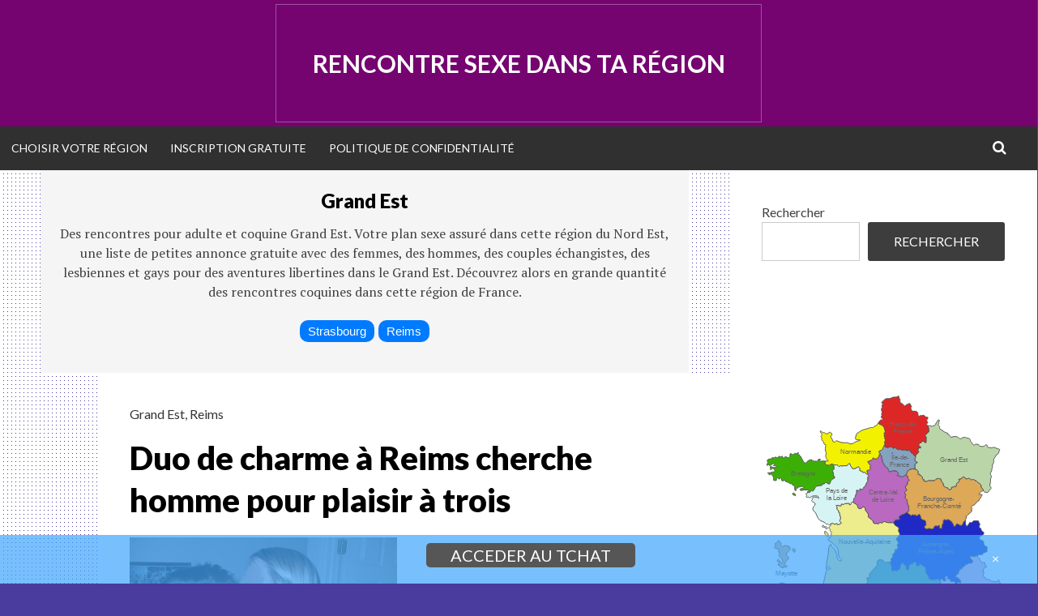

--- FILE ---
content_type: text/html; charset=UTF-8
request_url: https://rencontre-region.com/annonces/grand-est/
body_size: 25243
content:
<!DOCTYPE html>
<html lang="fr-FR">
<head>
<meta charset="UTF-8">
<meta name="viewport" content="width=device-width, initial-scale=1">
<link rel="profile" href="http://gmpg.org/xfn/11">
<link rel="pingback" href="https://rencontre-region.com/xmlrpc.php">


<meta name='robots' content='index, follow, max-image-preview:large, max-snippet:-1, max-video-preview:-1' />

	<!-- This site is optimized with the Yoast SEO plugin v26.7 - https://yoast.com/wordpress/plugins/seo/ -->
	<title>Grand Est</title>
	<link rel="canonical" href="https://rencontre-region.com/annonces/grand-est/" />
	<meta property="og:locale" content="fr_FR" />
	<meta property="og:type" content="article" />
	<meta property="og:title" content="Grand Est" />
	<meta property="og:description" content="Des rencontres pour adulte et coquine Grand Est. Votre plan sexe assuré dans cette région du Nord Est, une liste de petites annonce gratuite avec des femmes, des hommes, des couples échangistes, des lesbiennes et gays pour des aventures libertines dans le Grand Est. Découvrez alors en grande quantité des rencontres coquines dans cette région de France. Strasbourg Reims" />
	<meta property="og:url" content="https://rencontre-region.com/annonces/grand-est/" />
	<meta property="og:site_name" content="Rencontre sexe dans ta région" />
	<meta name="twitter:card" content="summary_large_image" />
	<script type="application/ld+json" class="yoast-schema-graph">{"@context":"https://schema.org","@graph":[{"@type":"CollectionPage","@id":"https://rencontre-region.com/annonces/grand-est/","url":"https://rencontre-region.com/annonces/grand-est/","name":"Grand Est","isPartOf":{"@id":"https://rencontre-region.com/#website"},"primaryImageOfPage":{"@id":"https://rencontre-region.com/annonces/grand-est/#primaryimage"},"image":{"@id":"https://rencontre-region.com/annonces/grand-est/#primaryimage"},"thumbnailUrl":"https://rencontre-region.com/wp-content/uploads/2024/03/plan-cul-lesbienne-REIMS.jpg","breadcrumb":{"@id":"https://rencontre-region.com/annonces/grand-est/#breadcrumb"},"inLanguage":"fr-FR"},{"@type":"ImageObject","inLanguage":"fr-FR","@id":"https://rencontre-region.com/annonces/grand-est/#primaryimage","url":"https://rencontre-region.com/wp-content/uploads/2024/03/plan-cul-lesbienne-REIMS.jpg","contentUrl":"https://rencontre-region.com/wp-content/uploads/2024/03/plan-cul-lesbienne-REIMS.jpg","width":330,"height":330,"caption":"plan cul lesbienne REIMS"},{"@type":"BreadcrumbList","@id":"https://rencontre-region.com/annonces/grand-est/#breadcrumb","itemListElement":[{"@type":"ListItem","position":1,"name":"Accueil","item":"https://rencontre-region.com/"},{"@type":"ListItem","position":2,"name":"Grand Est"}]},{"@type":"WebSite","@id":"https://rencontre-region.com/#website","url":"https://rencontre-region.com/","name":"Rencontre sexe dans ta région","description":"","potentialAction":[{"@type":"SearchAction","target":{"@type":"EntryPoint","urlTemplate":"https://rencontre-region.com/?s={search_term_string}"},"query-input":{"@type":"PropertyValueSpecification","valueRequired":true,"valueName":"search_term_string"}}],"inLanguage":"fr-FR"}]}</script>
	<!-- / Yoast SEO plugin. -->


<link rel='dns-prefetch' href='//fonts.googleapis.com' />
<style id='wp-img-auto-sizes-contain-inline-css' type='text/css'>
img:is([sizes=auto i],[sizes^="auto," i]){contain-intrinsic-size:3000px 1500px}
/*# sourceURL=wp-img-auto-sizes-contain-inline-css */
</style>
<style id='wp-block-library-inline-css' type='text/css'>
:root{--wp-block-synced-color:#7a00df;--wp-block-synced-color--rgb:122,0,223;--wp-bound-block-color:var(--wp-block-synced-color);--wp-editor-canvas-background:#ddd;--wp-admin-theme-color:#007cba;--wp-admin-theme-color--rgb:0,124,186;--wp-admin-theme-color-darker-10:#006ba1;--wp-admin-theme-color-darker-10--rgb:0,107,160.5;--wp-admin-theme-color-darker-20:#005a87;--wp-admin-theme-color-darker-20--rgb:0,90,135;--wp-admin-border-width-focus:2px}@media (min-resolution:192dpi){:root{--wp-admin-border-width-focus:1.5px}}.wp-element-button{cursor:pointer}:root .has-very-light-gray-background-color{background-color:#eee}:root .has-very-dark-gray-background-color{background-color:#313131}:root .has-very-light-gray-color{color:#eee}:root .has-very-dark-gray-color{color:#313131}:root .has-vivid-green-cyan-to-vivid-cyan-blue-gradient-background{background:linear-gradient(135deg,#00d084,#0693e3)}:root .has-purple-crush-gradient-background{background:linear-gradient(135deg,#34e2e4,#4721fb 50%,#ab1dfe)}:root .has-hazy-dawn-gradient-background{background:linear-gradient(135deg,#faaca8,#dad0ec)}:root .has-subdued-olive-gradient-background{background:linear-gradient(135deg,#fafae1,#67a671)}:root .has-atomic-cream-gradient-background{background:linear-gradient(135deg,#fdd79a,#004a59)}:root .has-nightshade-gradient-background{background:linear-gradient(135deg,#330968,#31cdcf)}:root .has-midnight-gradient-background{background:linear-gradient(135deg,#020381,#2874fc)}:root{--wp--preset--font-size--normal:16px;--wp--preset--font-size--huge:42px}.has-regular-font-size{font-size:1em}.has-larger-font-size{font-size:2.625em}.has-normal-font-size{font-size:var(--wp--preset--font-size--normal)}.has-huge-font-size{font-size:var(--wp--preset--font-size--huge)}.has-text-align-center{text-align:center}.has-text-align-left{text-align:left}.has-text-align-right{text-align:right}.has-fit-text{white-space:nowrap!important}#end-resizable-editor-section{display:none}.aligncenter{clear:both}.items-justified-left{justify-content:flex-start}.items-justified-center{justify-content:center}.items-justified-right{justify-content:flex-end}.items-justified-space-between{justify-content:space-between}.screen-reader-text{border:0;clip-path:inset(50%);height:1px;margin:-1px;overflow:hidden;padding:0;position:absolute;width:1px;word-wrap:normal!important}.screen-reader-text:focus{background-color:#ddd;clip-path:none;color:#444;display:block;font-size:1em;height:auto;left:5px;line-height:normal;padding:15px 23px 14px;text-decoration:none;top:5px;width:auto;z-index:100000}html :where(.has-border-color){border-style:solid}html :where([style*=border-top-color]){border-top-style:solid}html :where([style*=border-right-color]){border-right-style:solid}html :where([style*=border-bottom-color]){border-bottom-style:solid}html :where([style*=border-left-color]){border-left-style:solid}html :where([style*=border-width]){border-style:solid}html :where([style*=border-top-width]){border-top-style:solid}html :where([style*=border-right-width]){border-right-style:solid}html :where([style*=border-bottom-width]){border-bottom-style:solid}html :where([style*=border-left-width]){border-left-style:solid}html :where(img[class*=wp-image-]){height:auto;max-width:100%}:where(figure){margin:0 0 1em}html :where(.is-position-sticky){--wp-admin--admin-bar--position-offset:var(--wp-admin--admin-bar--height,0px)}@media screen and (max-width:600px){html :where(.is-position-sticky){--wp-admin--admin-bar--position-offset:0px}}

/*# sourceURL=wp-block-library-inline-css */
</style><style id='wp-block-heading-inline-css' type='text/css'>
h1:where(.wp-block-heading).has-background,h2:where(.wp-block-heading).has-background,h3:where(.wp-block-heading).has-background,h4:where(.wp-block-heading).has-background,h5:where(.wp-block-heading).has-background,h6:where(.wp-block-heading).has-background{padding:1.25em 2.375em}h1.has-text-align-left[style*=writing-mode]:where([style*=vertical-lr]),h1.has-text-align-right[style*=writing-mode]:where([style*=vertical-rl]),h2.has-text-align-left[style*=writing-mode]:where([style*=vertical-lr]),h2.has-text-align-right[style*=writing-mode]:where([style*=vertical-rl]),h3.has-text-align-left[style*=writing-mode]:where([style*=vertical-lr]),h3.has-text-align-right[style*=writing-mode]:where([style*=vertical-rl]),h4.has-text-align-left[style*=writing-mode]:where([style*=vertical-lr]),h4.has-text-align-right[style*=writing-mode]:where([style*=vertical-rl]),h5.has-text-align-left[style*=writing-mode]:where([style*=vertical-lr]),h5.has-text-align-right[style*=writing-mode]:where([style*=vertical-rl]),h6.has-text-align-left[style*=writing-mode]:where([style*=vertical-lr]),h6.has-text-align-right[style*=writing-mode]:where([style*=vertical-rl]){rotate:180deg}
/*# sourceURL=https://rencontre-region.com/wp-includes/blocks/heading/style.min.css */
</style>
<style id='wp-block-latest-posts-inline-css' type='text/css'>
.wp-block-latest-posts{box-sizing:border-box}.wp-block-latest-posts.alignleft{margin-right:2em}.wp-block-latest-posts.alignright{margin-left:2em}.wp-block-latest-posts.wp-block-latest-posts__list{list-style:none}.wp-block-latest-posts.wp-block-latest-posts__list li{clear:both;overflow-wrap:break-word}.wp-block-latest-posts.is-grid{display:flex;flex-wrap:wrap}.wp-block-latest-posts.is-grid li{margin:0 1.25em 1.25em 0;width:100%}@media (min-width:600px){.wp-block-latest-posts.columns-2 li{width:calc(50% - .625em)}.wp-block-latest-posts.columns-2 li:nth-child(2n){margin-right:0}.wp-block-latest-posts.columns-3 li{width:calc(33.33333% - .83333em)}.wp-block-latest-posts.columns-3 li:nth-child(3n){margin-right:0}.wp-block-latest-posts.columns-4 li{width:calc(25% - .9375em)}.wp-block-latest-posts.columns-4 li:nth-child(4n){margin-right:0}.wp-block-latest-posts.columns-5 li{width:calc(20% - 1em)}.wp-block-latest-posts.columns-5 li:nth-child(5n){margin-right:0}.wp-block-latest-posts.columns-6 li{width:calc(16.66667% - 1.04167em)}.wp-block-latest-posts.columns-6 li:nth-child(6n){margin-right:0}}:root :where(.wp-block-latest-posts.is-grid){padding:0}:root :where(.wp-block-latest-posts.wp-block-latest-posts__list){padding-left:0}.wp-block-latest-posts__post-author,.wp-block-latest-posts__post-date{display:block;font-size:.8125em}.wp-block-latest-posts__post-excerpt,.wp-block-latest-posts__post-full-content{margin-bottom:1em;margin-top:.5em}.wp-block-latest-posts__featured-image a{display:inline-block}.wp-block-latest-posts__featured-image img{height:auto;max-width:100%;width:auto}.wp-block-latest-posts__featured-image.alignleft{float:left;margin-right:1em}.wp-block-latest-posts__featured-image.alignright{float:right;margin-left:1em}.wp-block-latest-posts__featured-image.aligncenter{margin-bottom:1em;text-align:center}
/*# sourceURL=https://rencontre-region.com/wp-includes/blocks/latest-posts/style.min.css */
</style>
<style id='wp-block-search-inline-css' type='text/css'>
.wp-block-search__button{margin-left:10px;word-break:normal}.wp-block-search__button.has-icon{line-height:0}.wp-block-search__button svg{height:1.25em;min-height:24px;min-width:24px;width:1.25em;fill:currentColor;vertical-align:text-bottom}:where(.wp-block-search__button){border:1px solid #ccc;padding:6px 10px}.wp-block-search__inside-wrapper{display:flex;flex:auto;flex-wrap:nowrap;max-width:100%}.wp-block-search__label{width:100%}.wp-block-search.wp-block-search__button-only .wp-block-search__button{box-sizing:border-box;display:flex;flex-shrink:0;justify-content:center;margin-left:0;max-width:100%}.wp-block-search.wp-block-search__button-only .wp-block-search__inside-wrapper{min-width:0!important;transition-property:width}.wp-block-search.wp-block-search__button-only .wp-block-search__input{flex-basis:100%;transition-duration:.3s}.wp-block-search.wp-block-search__button-only.wp-block-search__searchfield-hidden,.wp-block-search.wp-block-search__button-only.wp-block-search__searchfield-hidden .wp-block-search__inside-wrapper{overflow:hidden}.wp-block-search.wp-block-search__button-only.wp-block-search__searchfield-hidden .wp-block-search__input{border-left-width:0!important;border-right-width:0!important;flex-basis:0;flex-grow:0;margin:0;min-width:0!important;padding-left:0!important;padding-right:0!important;width:0!important}:where(.wp-block-search__input){appearance:none;border:1px solid #949494;flex-grow:1;font-family:inherit;font-size:inherit;font-style:inherit;font-weight:inherit;letter-spacing:inherit;line-height:inherit;margin-left:0;margin-right:0;min-width:3rem;padding:8px;text-decoration:unset!important;text-transform:inherit}:where(.wp-block-search__button-inside .wp-block-search__inside-wrapper){background-color:#fff;border:1px solid #949494;box-sizing:border-box;padding:4px}:where(.wp-block-search__button-inside .wp-block-search__inside-wrapper) .wp-block-search__input{border:none;border-radius:0;padding:0 4px}:where(.wp-block-search__button-inside .wp-block-search__inside-wrapper) .wp-block-search__input:focus{outline:none}:where(.wp-block-search__button-inside .wp-block-search__inside-wrapper) :where(.wp-block-search__button){padding:4px 8px}.wp-block-search.aligncenter .wp-block-search__inside-wrapper{margin:auto}.wp-block[data-align=right] .wp-block-search.wp-block-search__button-only .wp-block-search__inside-wrapper{float:right}
/*# sourceURL=https://rencontre-region.com/wp-includes/blocks/search/style.min.css */
</style>
<style id='wp-block-group-inline-css' type='text/css'>
.wp-block-group{box-sizing:border-box}:where(.wp-block-group.wp-block-group-is-layout-constrained){position:relative}
/*# sourceURL=https://rencontre-region.com/wp-includes/blocks/group/style.min.css */
</style>
<style id='global-styles-inline-css' type='text/css'>
:root{--wp--preset--aspect-ratio--square: 1;--wp--preset--aspect-ratio--4-3: 4/3;--wp--preset--aspect-ratio--3-4: 3/4;--wp--preset--aspect-ratio--3-2: 3/2;--wp--preset--aspect-ratio--2-3: 2/3;--wp--preset--aspect-ratio--16-9: 16/9;--wp--preset--aspect-ratio--9-16: 9/16;--wp--preset--color--black: #000000;--wp--preset--color--cyan-bluish-gray: #abb8c3;--wp--preset--color--white: #ffffff;--wp--preset--color--pale-pink: #f78da7;--wp--preset--color--vivid-red: #cf2e2e;--wp--preset--color--luminous-vivid-orange: #ff6900;--wp--preset--color--luminous-vivid-amber: #fcb900;--wp--preset--color--light-green-cyan: #7bdcb5;--wp--preset--color--vivid-green-cyan: #00d084;--wp--preset--color--pale-cyan-blue: #8ed1fc;--wp--preset--color--vivid-cyan-blue: #0693e3;--wp--preset--color--vivid-purple: #9b51e0;--wp--preset--gradient--vivid-cyan-blue-to-vivid-purple: linear-gradient(135deg,rgb(6,147,227) 0%,rgb(155,81,224) 100%);--wp--preset--gradient--light-green-cyan-to-vivid-green-cyan: linear-gradient(135deg,rgb(122,220,180) 0%,rgb(0,208,130) 100%);--wp--preset--gradient--luminous-vivid-amber-to-luminous-vivid-orange: linear-gradient(135deg,rgb(252,185,0) 0%,rgb(255,105,0) 100%);--wp--preset--gradient--luminous-vivid-orange-to-vivid-red: linear-gradient(135deg,rgb(255,105,0) 0%,rgb(207,46,46) 100%);--wp--preset--gradient--very-light-gray-to-cyan-bluish-gray: linear-gradient(135deg,rgb(238,238,238) 0%,rgb(169,184,195) 100%);--wp--preset--gradient--cool-to-warm-spectrum: linear-gradient(135deg,rgb(74,234,220) 0%,rgb(151,120,209) 20%,rgb(207,42,186) 40%,rgb(238,44,130) 60%,rgb(251,105,98) 80%,rgb(254,248,76) 100%);--wp--preset--gradient--blush-light-purple: linear-gradient(135deg,rgb(255,206,236) 0%,rgb(152,150,240) 100%);--wp--preset--gradient--blush-bordeaux: linear-gradient(135deg,rgb(254,205,165) 0%,rgb(254,45,45) 50%,rgb(107,0,62) 100%);--wp--preset--gradient--luminous-dusk: linear-gradient(135deg,rgb(255,203,112) 0%,rgb(199,81,192) 50%,rgb(65,88,208) 100%);--wp--preset--gradient--pale-ocean: linear-gradient(135deg,rgb(255,245,203) 0%,rgb(182,227,212) 50%,rgb(51,167,181) 100%);--wp--preset--gradient--electric-grass: linear-gradient(135deg,rgb(202,248,128) 0%,rgb(113,206,126) 100%);--wp--preset--gradient--midnight: linear-gradient(135deg,rgb(2,3,129) 0%,rgb(40,116,252) 100%);--wp--preset--font-size--small: 13px;--wp--preset--font-size--medium: 20px;--wp--preset--font-size--large: 36px;--wp--preset--font-size--x-large: 42px;--wp--preset--spacing--20: 0.44rem;--wp--preset--spacing--30: 0.67rem;--wp--preset--spacing--40: 1rem;--wp--preset--spacing--50: 1.5rem;--wp--preset--spacing--60: 2.25rem;--wp--preset--spacing--70: 3.38rem;--wp--preset--spacing--80: 5.06rem;--wp--preset--shadow--natural: 6px 6px 9px rgba(0, 0, 0, 0.2);--wp--preset--shadow--deep: 12px 12px 50px rgba(0, 0, 0, 0.4);--wp--preset--shadow--sharp: 6px 6px 0px rgba(0, 0, 0, 0.2);--wp--preset--shadow--outlined: 6px 6px 0px -3px rgb(255, 255, 255), 6px 6px rgb(0, 0, 0);--wp--preset--shadow--crisp: 6px 6px 0px rgb(0, 0, 0);}:where(.is-layout-flex){gap: 0.5em;}:where(.is-layout-grid){gap: 0.5em;}body .is-layout-flex{display: flex;}.is-layout-flex{flex-wrap: wrap;align-items: center;}.is-layout-flex > :is(*, div){margin: 0;}body .is-layout-grid{display: grid;}.is-layout-grid > :is(*, div){margin: 0;}:where(.wp-block-columns.is-layout-flex){gap: 2em;}:where(.wp-block-columns.is-layout-grid){gap: 2em;}:where(.wp-block-post-template.is-layout-flex){gap: 1.25em;}:where(.wp-block-post-template.is-layout-grid){gap: 1.25em;}.has-black-color{color: var(--wp--preset--color--black) !important;}.has-cyan-bluish-gray-color{color: var(--wp--preset--color--cyan-bluish-gray) !important;}.has-white-color{color: var(--wp--preset--color--white) !important;}.has-pale-pink-color{color: var(--wp--preset--color--pale-pink) !important;}.has-vivid-red-color{color: var(--wp--preset--color--vivid-red) !important;}.has-luminous-vivid-orange-color{color: var(--wp--preset--color--luminous-vivid-orange) !important;}.has-luminous-vivid-amber-color{color: var(--wp--preset--color--luminous-vivid-amber) !important;}.has-light-green-cyan-color{color: var(--wp--preset--color--light-green-cyan) !important;}.has-vivid-green-cyan-color{color: var(--wp--preset--color--vivid-green-cyan) !important;}.has-pale-cyan-blue-color{color: var(--wp--preset--color--pale-cyan-blue) !important;}.has-vivid-cyan-blue-color{color: var(--wp--preset--color--vivid-cyan-blue) !important;}.has-vivid-purple-color{color: var(--wp--preset--color--vivid-purple) !important;}.has-black-background-color{background-color: var(--wp--preset--color--black) !important;}.has-cyan-bluish-gray-background-color{background-color: var(--wp--preset--color--cyan-bluish-gray) !important;}.has-white-background-color{background-color: var(--wp--preset--color--white) !important;}.has-pale-pink-background-color{background-color: var(--wp--preset--color--pale-pink) !important;}.has-vivid-red-background-color{background-color: var(--wp--preset--color--vivid-red) !important;}.has-luminous-vivid-orange-background-color{background-color: var(--wp--preset--color--luminous-vivid-orange) !important;}.has-luminous-vivid-amber-background-color{background-color: var(--wp--preset--color--luminous-vivid-amber) !important;}.has-light-green-cyan-background-color{background-color: var(--wp--preset--color--light-green-cyan) !important;}.has-vivid-green-cyan-background-color{background-color: var(--wp--preset--color--vivid-green-cyan) !important;}.has-pale-cyan-blue-background-color{background-color: var(--wp--preset--color--pale-cyan-blue) !important;}.has-vivid-cyan-blue-background-color{background-color: var(--wp--preset--color--vivid-cyan-blue) !important;}.has-vivid-purple-background-color{background-color: var(--wp--preset--color--vivid-purple) !important;}.has-black-border-color{border-color: var(--wp--preset--color--black) !important;}.has-cyan-bluish-gray-border-color{border-color: var(--wp--preset--color--cyan-bluish-gray) !important;}.has-white-border-color{border-color: var(--wp--preset--color--white) !important;}.has-pale-pink-border-color{border-color: var(--wp--preset--color--pale-pink) !important;}.has-vivid-red-border-color{border-color: var(--wp--preset--color--vivid-red) !important;}.has-luminous-vivid-orange-border-color{border-color: var(--wp--preset--color--luminous-vivid-orange) !important;}.has-luminous-vivid-amber-border-color{border-color: var(--wp--preset--color--luminous-vivid-amber) !important;}.has-light-green-cyan-border-color{border-color: var(--wp--preset--color--light-green-cyan) !important;}.has-vivid-green-cyan-border-color{border-color: var(--wp--preset--color--vivid-green-cyan) !important;}.has-pale-cyan-blue-border-color{border-color: var(--wp--preset--color--pale-cyan-blue) !important;}.has-vivid-cyan-blue-border-color{border-color: var(--wp--preset--color--vivid-cyan-blue) !important;}.has-vivid-purple-border-color{border-color: var(--wp--preset--color--vivid-purple) !important;}.has-vivid-cyan-blue-to-vivid-purple-gradient-background{background: var(--wp--preset--gradient--vivid-cyan-blue-to-vivid-purple) !important;}.has-light-green-cyan-to-vivid-green-cyan-gradient-background{background: var(--wp--preset--gradient--light-green-cyan-to-vivid-green-cyan) !important;}.has-luminous-vivid-amber-to-luminous-vivid-orange-gradient-background{background: var(--wp--preset--gradient--luminous-vivid-amber-to-luminous-vivid-orange) !important;}.has-luminous-vivid-orange-to-vivid-red-gradient-background{background: var(--wp--preset--gradient--luminous-vivid-orange-to-vivid-red) !important;}.has-very-light-gray-to-cyan-bluish-gray-gradient-background{background: var(--wp--preset--gradient--very-light-gray-to-cyan-bluish-gray) !important;}.has-cool-to-warm-spectrum-gradient-background{background: var(--wp--preset--gradient--cool-to-warm-spectrum) !important;}.has-blush-light-purple-gradient-background{background: var(--wp--preset--gradient--blush-light-purple) !important;}.has-blush-bordeaux-gradient-background{background: var(--wp--preset--gradient--blush-bordeaux) !important;}.has-luminous-dusk-gradient-background{background: var(--wp--preset--gradient--luminous-dusk) !important;}.has-pale-ocean-gradient-background{background: var(--wp--preset--gradient--pale-ocean) !important;}.has-electric-grass-gradient-background{background: var(--wp--preset--gradient--electric-grass) !important;}.has-midnight-gradient-background{background: var(--wp--preset--gradient--midnight) !important;}.has-small-font-size{font-size: var(--wp--preset--font-size--small) !important;}.has-medium-font-size{font-size: var(--wp--preset--font-size--medium) !important;}.has-large-font-size{font-size: var(--wp--preset--font-size--large) !important;}.has-x-large-font-size{font-size: var(--wp--preset--font-size--x-large) !important;}
/*# sourceURL=global-styles-inline-css */
</style>

<style id='classic-theme-styles-inline-css' type='text/css'>
/*! This file is auto-generated */
.wp-block-button__link{color:#fff;background-color:#32373c;border-radius:9999px;box-shadow:none;text-decoration:none;padding:calc(.667em + 2px) calc(1.333em + 2px);font-size:1.125em}.wp-block-file__button{background:#32373c;color:#fff;text-decoration:none}
/*# sourceURL=/wp-includes/css/classic-themes.min.css */
</style>
<link rel='stylesheet' id='simone-style-css' href='https://rencontre-region.com/wp-content/themes/rencontre-region/style.css?ver=6.9' type='text/css' media='all' />
<link rel='stylesheet' id='simone-layout-css' href='https://rencontre-region.com/wp-content/themes/rencontre-region/layouts/content-sidebar.css?ver=6.9' type='text/css' media='all' />
<link rel='stylesheet' id='simone-google-fonts-css' href='//fonts.googleapis.com/css?family=Lato%3A100%2C300%2C400%2C400italic%2C700%2C900%2C900italic%7CPT+Serif%3A400%2C700%2C400italic%2C700italic&#038;ver=6.9' type='text/css' media='all' />
<link rel='stylesheet' id='simone_fontawesome-css' href='https://rencontre-region.com/wp-content/themes/rencontre-region/fonts/font-awesome/css/font-awesome.min.css?ver=6.9' type='text/css' media='all' />
<script type="text/javascript" src="https://rencontre-region.com/wp-includes/js/jquery/jquery.min.js?ver=3.7.1" id="jquery-core-js"></script>
<script type="text/javascript" src="https://rencontre-region.com/wp-includes/js/jquery/jquery-migrate.min.js?ver=3.4.1" id="jquery-migrate-js"></script>
    <style type="text/css">
        .site-branding {
            background: #750471;
        }

        .category-list a:hover,
        .entry-meta a:hover,
        .tag-links a:hover,
        .widget-area a:hover,
        .nav-links a:hover,
        .comment-meta a:hover,
        .continue-reading a,
        .entry-title a:hover,
        .entry-content a,
        .comment-content a {
            color: #51124f;
        }

        .border-custom {
            border: #51124f solid 1px;
        }

    </style>
    <style type="text/css" id="custom-background-css">
body.custom-background { background-color: #4a3c9e; background-image: url("https://rencontre-region.com/wp-content/themes/rencontre-region/images/pattern.svg"); background-position: left top; background-size: auto; background-repeat: repeat; background-attachment: scroll; }
</style>
	<link rel="icon" href="https://rencontre-region.com/wp-content/uploads/2024/02/cropped-favicon-32x32.jpg" sizes="32x32" />
<link rel="icon" href="https://rencontre-region.com/wp-content/uploads/2024/02/cropped-favicon-192x192.jpg" sizes="192x192" />
<link rel="apple-touch-icon" href="https://rencontre-region.com/wp-content/uploads/2024/02/cropped-favicon-180x180.jpg" />
<meta name="msapplication-TileImage" content="https://rencontre-region.com/wp-content/uploads/2024/02/cropped-favicon-270x270.jpg" />
		<style type="text/css" id="wp-custom-css">
			.site-branding {
    padding-top: 5px; /* Réduire l'espace en haut de l'en-tête */
    padding-bottom: 5px; /* Réduire l'espace en bas de l'en-tête */
}
.site-title a {
    font-size: 30px; /* Réduire la taille de la police du titre */
}

/* Styles pour la liste */
.custom-link {
    list-style: none; /* Supprime les puces de la liste */
    padding: 0;
    margin: 0;
}

/* Styles pour chaque élément de liste */
.custom-link li {
    display: inline-block; /* Affiche les éléments de liste en ligne */
    margin-right: 1px; /* Espacement entre les éléments (ajustez selon vos besoins) */
	margin-bottom: 20px; /* Espacement vertical entre les éléments (ajustez selon vos besoins) */
}

/* Styles pour les liens */
.custom-link li a {
    padding: 5px 10px;
    background-color: #007bff;
    color: #fff;
    text-decoration: none;
    border-radius: 10px;
	font-family: Arial, sans-serif;
	font-size: 15px; /* Ajustez la taille de la police */
}

.custom-link a:hover {
    background-color: #0056b3;
}


		</style>
		
<link rel='stylesheet' id='fr-map-style-frontend-css' href='https://rencontre-region.com/wp-content/plugins/fr-map/public/css/map-style.css?ver=1.0' type='text/css' media='all' />
</head>

<body class="archive category category-grand-est category-20 custom-background wp-theme-rencontre-region">
<div id="page" class="hfeed site">

	<header id="masthead" class="site-header" role="banner">
            <a class="skip-link screen-reader-text" href="#content">Passer directement au contenu</a>
                            <div class="site-branding">                    <div class="title-box">
			<h1 class="site-title"><a href="https://rencontre-region.com/" rel="home">Rencontre sexe dans ta région</a></h1>
			<h2 class="site-description"></h2>
                    </div>
		</div>

		<nav id="site-navigation" class="main-navigation clear" role="navigation">
                    <h1 class="menu-toggle"><a href="#">Menu</a></h1>

			<div class="menu-accueil-container"><ul id="menu-accueil" class="menu"><li id="menu-item-186" class="menu-item menu-item-type-post_type menu-item-object-page menu-item-186"><a href="https://rencontre-region.com/choisir-votre-region/">Choisir votre région</a></li>
<li id="menu-item-179" class="menu-item menu-item-type-post_type menu-item-object-page menu-item-179"><a href="https://rencontre-region.com/inscription-gratuite-sur-notre-site-de-rencontre-sexe/">Inscription gratuite</a></li>
<li id="menu-item-178" class="menu-item menu-item-type-post_type menu-item-object-page menu-item-privacy-policy menu-item-178"><a rel="privacy-policy" href="https://rencontre-region.com/politique-de-confidentialite/">Politique de confidentialité</a></li>
</ul></div>
                        <div class="search-toggle">
                            <i class="fa fa-search"></i>
                            <a href="#search-container" class="screen-reader-text">Rechercher</a>
                        </div>
                        

		</nav><!-- #site-navigation -->

                <div id="header-search-container" class="search-box-wrapper clear hide">
			<div class="search-box clear">
				<form role="search" method="get" class="search-form" action="https://rencontre-region.com/">
				<label>
					<span class="screen-reader-text">Rechercher :</span>
					<input type="search" class="search-field" placeholder="Rechercher…" value="" name="s" />
				</label>
				<input type="submit" class="search-submit" value="Rechercher" />
			</form>			</div>
		</div>
	
	


	</header><!-- #masthead -->

	<div id="content" class="site-content">

	<section id="primary" class="content-area">
		<main id="main" class="site-main" role="main">




		
			<!-- .page-header -->

                        			
			
			
			<div class="tag-description"><h1>Grand Est</h1><div class="tag-description-text"><p>Des rencontres pour adulte et coquine Grand Est. Votre plan sexe assuré dans cette région du Nord Est, une liste de petites annonce gratuite avec des femmes, des hommes, des couples échangistes, des lesbiennes et gays pour des aventures libertines dans le Grand Est. Découvrez alors en grande quantité des rencontres coquines dans cette région de France.</p>
<ul class="custom-link">
<li><a href="https://rencontre-region.com/annonces/grand-est/strasbourg/">Strasbourg</a></li>
<li><a href="https://rencontre-region.com/annonces/grand-est/reims/">Reims</a></li>
</ul>
</div></div>						

						
				


<div class="index-box">






	<header class="entry-header clear">
            <div class="category-list"><a href="https://rencontre-region.com/annonces/grand-est/" rel="category tag">Grand Est</a>, <a href="https://rencontre-region.com/annonces/grand-est/reims/" rel="category tag">Reims</a></div>		<h1 class="entry-title"><a href="https://rencontre-region.com/duo-de-charme-a-reims-cherche-homme-pour-plaisir-a-trois/" rel="bookmark">Duo de charme à Reims cherche homme pour plaisir à trois</a></h1>


				
		


	</header><!-- .entry-header -->

                    <div class="entry-content">
<!--<center><img width="300" height="300" src="https://rencontre-region.com/wp-content/uploads/2024/03/plan-cul-lesbienne-REIMS-300x300.jpg" class="attachment-medium size-medium wp-post-image" alt="plan cul lesbienne REIMS" decoding="async" fetchpriority="high" srcset="https://rencontre-region.com/wp-content/uploads/2024/03/plan-cul-lesbienne-REIMS-300x300.jpg 300w, https://rencontre-region.com/wp-content/uploads/2024/03/plan-cul-lesbienne-REIMS-150x150.jpg 150w, https://rencontre-region.com/wp-content/uploads/2024/03/plan-cul-lesbienne-REIMS.jpg 330w" sizes="(max-width: 300px) 100vw, 300px" /></center>-->
				
				
				        <a href="https://rencontre-region.com/duo-de-charme-a-reims-cherche-homme-pour-plaisir-a-trois/" title="Duo de charme à Reims cherche homme pour plaisir à trois">
        <img src="https://rencontre-region.com/wp-content/uploads/2024/03/plan-cul-lesbienne-REIMS.jpg" class="featured-image" />
    </a>

				
				
				
				
                <p>Coucou les gourmands ! Nous sommes deux amies bisexuelles de 26 et 28 ans ayant la chance d&rsquo;habiter Reims, en Champagne-Ardenne. Toutes les deux comme des grandes vivont dans un appartement moderne et cosy, situé dans le quartier animé et [&hellip;]</p>
            </div><!-- .entry-content -->
            <footer class="entry-footer continue-reading">
		<a href="https://rencontre-region.com/duo-de-charme-a-reims-cherche-homme-pour-plaisir-a-trois/" title="Visionner son profil Duo de charme à Reims cherche homme pour plaisir à trois" rel="bookmark">Visionner son profil<i class="fa fa-arrow-circle-o-right"></i><span class="screen-reader-text"> Duo de charme à Reims cherche homme pour plaisir à trois</span></a>            </footer><!-- .entry-footer -->
        





    </div>
</article><!-- #post-## -->
			
			
				


<div class="index-box">






	<header class="entry-header clear">
            <div class="category-list"><a href="https://rencontre-region.com/annonces/grand-est/" rel="category tag">Grand Est</a>, <a href="https://rencontre-region.com/annonces/grand-est/reims/" rel="category tag">Reims</a></div>		<h1 class="entry-title"><a href="https://rencontre-region.com/femme-qui-suce-facilement-et-adore-plan-sexe-sur-reims/" rel="bookmark">Femme qui suce facilement et adore plan sexe sur Reims</a></h1>


				
		


	</header><!-- .entry-header -->

                    <div class="entry-content">
<!--<center><img width="300" height="281" src="https://rencontre-region.com/wp-content/uploads/2024/03/plan-sexe-sur-Reims-300x281.jpg" class="attachment-medium size-medium wp-post-image" alt="plan sexe sur Reims" decoding="async" srcset="https://rencontre-region.com/wp-content/uploads/2024/03/plan-sexe-sur-Reims-300x281.jpg 300w, https://rencontre-region.com/wp-content/uploads/2024/03/plan-sexe-sur-Reims-150x141.jpg 150w, https://rencontre-region.com/wp-content/uploads/2024/03/plan-sexe-sur-Reims.jpg 600w" sizes="(max-width: 300px) 100vw, 300px" /></center>-->
				
				
				        <a href="https://rencontre-region.com/femme-qui-suce-facilement-et-adore-plan-sexe-sur-reims/" title="Femme qui suce facilement et adore plan sexe sur Reims">
        <img src="https://rencontre-region.com/wp-content/uploads/2024/03/plan-sexe-sur-Reims.jpg" class="featured-image" />
    </a>

				
				
				
				
                <p>Coucou les coquins ! Je suis une femme chaude et qui kiffe les plans sexe à  Reims, la ville du champagne et des soirées endiablées. Je ne vais pas y aller par quatre chemins : je suis une experte en [&hellip;]</p>
            </div><!-- .entry-content -->
            <footer class="entry-footer continue-reading">
		<a href="https://rencontre-region.com/femme-qui-suce-facilement-et-adore-plan-sexe-sur-reims/" title="Visionner son profil Femme qui suce facilement et adore plan sexe sur Reims" rel="bookmark">Visionner son profil<i class="fa fa-arrow-circle-o-right"></i><span class="screen-reader-text"> Femme qui suce facilement et adore plan sexe sur Reims</span></a>            </footer><!-- .entry-footer -->
        





    </div>
</article><!-- #post-## -->
			
			
				


<div class="index-box">






	<header class="entry-header clear">
            <div class="category-list"><a href="https://rencontre-region.com/annonces/grand-est/" rel="category tag">Grand Est</a>, <a href="https://rencontre-region.com/annonces/grand-est/strasbourg/" rel="category tag">Strasbourg</a></div>		<h1 class="entry-title"><a href="https://rencontre-region.com/libertine-en-manque-de-bites-sur-strasbourg/" rel="bookmark">Libertine en manque de bites sur Strasbourg</a></h1>


				
		


	</header><!-- .entry-header -->

                    <div class="entry-content">
<!--<center><img width="282" height="300" src="https://rencontre-region.com/wp-content/uploads/2024/02/plan-coquine-sur-Strasbourg-282x300.jpg" class="attachment-medium size-medium wp-post-image" alt="plan coquine sur Strasbourg" decoding="async" srcset="https://rencontre-region.com/wp-content/uploads/2024/02/plan-coquine-sur-Strasbourg-282x300.jpg 282w, https://rencontre-region.com/wp-content/uploads/2024/02/plan-coquine-sur-Strasbourg-141x150.jpg 141w, https://rencontre-region.com/wp-content/uploads/2024/02/plan-coquine-sur-Strasbourg.jpg 450w" sizes="(max-width: 282px) 100vw, 282px" /></center>-->
				
				
				        <a href="https://rencontre-region.com/libertine-en-manque-de-bites-sur-strasbourg/" title="Libertine en manque de bites sur Strasbourg">
        <img src="https://rencontre-region.com/wp-content/uploads/2024/02/plan-coquine-sur-Strasbourg.jpg" class="featured-image" />
    </a>

				
				
				
				
                <p>Votre fidèle coquine mature de 61 ans à l&rsquo;affût de bonnes bites sur Strasbourg pour rencontre sexe à la maison. J’accueille des timides, des jeunes pour être ta cougar, des seniors pour leur expérience, je sais en tout cas que [&hellip;]</p>
            </div><!-- .entry-content -->
            <footer class="entry-footer continue-reading">
		<a href="https://rencontre-region.com/libertine-en-manque-de-bites-sur-strasbourg/" title="Visionner son profil Libertine en manque de bites sur Strasbourg" rel="bookmark">Visionner son profil<i class="fa fa-arrow-circle-o-right"></i><span class="screen-reader-text"> Libertine en manque de bites sur Strasbourg</span></a>            </footer><!-- .entry-footer -->
        





    </div>
</article><!-- #post-## -->
			
			
				


<div class="index-box">






	<header class="entry-header clear">
            <div class="category-list"><a href="https://rencontre-region.com/annonces/grand-est/" rel="category tag">Grand Est</a>, <a href="https://rencontre-region.com/annonces/grand-est/reims/" rel="category tag">Reims</a></div>		<h1 class="entry-title"><a href="https://rencontre-region.com/bourgeoise-mariee-de-reims-pour-plan-sexe-discret/" rel="bookmark">Bourgeoise mariée de Reims pour plan sexe discret</a></h1>


				
		


	</header><!-- .entry-header -->

                    <div class="entry-content">
<!--<center><img width="226" height="300" src="https://rencontre-region.com/wp-content/uploads/2024/02/bourgeoise-reims-plan-sexe-discret-226x300.jpg" class="attachment-medium size-medium wp-post-image" alt="bourgeoise reims plan sexe discret" decoding="async" loading="lazy" srcset="https://rencontre-region.com/wp-content/uploads/2024/02/bourgeoise-reims-plan-sexe-discret-226x300.jpg 226w, https://rencontre-region.com/wp-content/uploads/2024/02/bourgeoise-reims-plan-sexe-discret-113x150.jpg 113w, https://rencontre-region.com/wp-content/uploads/2024/02/bourgeoise-reims-plan-sexe-discret.jpg 600w" sizes="auto, (max-width: 226px) 100vw, 226px" /></center>-->
				
				
				        <a href="https://rencontre-region.com/bourgeoise-mariee-de-reims-pour-plan-sexe-discret/" title="Bourgeoise mariée de Reims pour plan sexe discret">
        <img src="https://rencontre-region.com/wp-content/uploads/2024/02/bourgeoise-reims-plan-sexe-discret.jpg" class="featured-image" />
    </a>

				
				
				
				
                <p>Depuis quelques mois un désir profond me titille l&rsquo;escalope et cherche un plan sexe discret sur Reims car je suis une femme mariée. Je veux rester dans le secret le plus total, je compte pas divorcer mais juste prendre mon [&hellip;]</p>
            </div><!-- .entry-content -->
            <footer class="entry-footer continue-reading">
		<a href="https://rencontre-region.com/bourgeoise-mariee-de-reims-pour-plan-sexe-discret/" title="Visionner son profil Bourgeoise mariée de Reims pour plan sexe discret" rel="bookmark">Visionner son profil<i class="fa fa-arrow-circle-o-right"></i><span class="screen-reader-text"> Bourgeoise mariée de Reims pour plan sexe discret</span></a>            </footer><!-- .entry-footer -->
        





    </div>
</article><!-- #post-## -->
			
			
				


<div class="index-box">






	<header class="entry-header clear">
            <div class="category-list"><a href="https://rencontre-region.com/annonces/grand-est/" rel="category tag">Grand Est</a>, <a href="https://rencontre-region.com/annonces/grand-est/reims/" rel="category tag">Reims</a></div>		<h1 class="entry-title"><a href="https://rencontre-region.com/couple-echangiste-de-reims-avec-une-femme-asiatique-coquine/" rel="bookmark">Couple échangiste de Reims avec une femme asiatique coquine</a></h1>


				
		


	</header><!-- .entry-header -->

                    <div class="entry-content">
<!--<center><img width="300" height="300" src="https://rencontre-region.com/wp-content/uploads/2024/02/rencontre-echangiste-asiatique-reims-300x300.jpg" class="attachment-medium size-medium wp-post-image" alt="rencontre echangiste asiatique reims" decoding="async" loading="lazy" srcset="https://rencontre-region.com/wp-content/uploads/2024/02/rencontre-echangiste-asiatique-reims-300x300.jpg 300w, https://rencontre-region.com/wp-content/uploads/2024/02/rencontre-echangiste-asiatique-reims-150x150.jpg 150w, https://rencontre-region.com/wp-content/uploads/2024/02/rencontre-echangiste-asiatique-reims.jpg 450w" sizes="auto, (max-width: 300px) 100vw, 300px" /></center>-->
				
				
				        <a href="https://rencontre-region.com/couple-echangiste-de-reims-avec-une-femme-asiatique-coquine/" title="Couple échangiste de Reims avec une femme asiatique coquine">
        <img src="https://rencontre-region.com/wp-content/uploads/2024/02/rencontre-echangiste-asiatique-reims.jpg" class="featured-image" />
    </a>

				
				
				
				
                <p>Ayako ( mon amie ) et moi sommes un couple échangiste sur Reims à la recherche d&rsquo;un plan à 4 ou alors candauliste ou je verrais ma copine se faire prendre par un autre mec. Nous sommes aussi prêt à [&hellip;]</p>
            </div><!-- .entry-content -->
            <footer class="entry-footer continue-reading">
		<a href="https://rencontre-region.com/couple-echangiste-de-reims-avec-une-femme-asiatique-coquine/" title="Visionner son profil Couple échangiste de Reims avec une femme asiatique coquine" rel="bookmark">Visionner son profil<i class="fa fa-arrow-circle-o-right"></i><span class="screen-reader-text"> Couple échangiste de Reims avec une femme asiatique coquine</span></a>            </footer><!-- .entry-footer -->
        





    </div>
</article><!-- #post-## -->
			
			
			 

					




		</main><!-- #main -->
	</section><!-- #primary -->

	<div id="secondary" class="widget-area" role="complementary">
		<aside id="block-2" class="widget widget_block widget_search"><form role="search" method="get" action="https://rencontre-region.com/" class="wp-block-search__button-outside wp-block-search__text-button wp-block-search"    ><label class="wp-block-search__label" for="wp-block-search__input-1" >Rechercher</label><div class="wp-block-search__inside-wrapper" ><input class="wp-block-search__input" id="wp-block-search__input-1" placeholder="" value="" type="search" name="s" required /><button aria-label="Rechercher" class="wp-block-search__button wp-element-button" type="submit" >Rechercher</button></div></form></aside><aside id="block-5" class="widget widget_block"><div id="frmapwrapper" style="opacity:0;"><!-- fr-v2.7 -->
	<div id="frmapbase">
		<svg version="1.1" xmlns="http://www.w3.org/2000/svg" viewBox="0 0 600 670" xml:space="preserve">
			<g>
				<path id="frmap_1" class="grand-est" fill="#EBECED" stroke="#FFFFFF" vector-effect="non-scaling-stroke" d="M578.268,138.658c-4.523-2.16-5.729-2.692-8.846-0.94c-1.22,0.705-4.539,0.235-5.603,0.063c-0.221-0.031-0.346-0.063-0.346-0.063c-10.364-0.531-2.755-6.183-10.021-7.373c-2.974-0.47-0.938,5.464-11.646,4.134c-10.567-1.3-0.642-3.931-9.44-5.15c-3.412-0.486-5.166-0.894-7.075,1.909c-1.91,2.803-6.48-6.48-9.285-8.703c-2.801-2.208,2.349-6.874-8.563-8.69c-6.685-1.127-5.196-4.336-14.293,0.878c-8.078,4.634-5.104-10.021-25.206-2.803c-3.709,1.33-1.235-6.435-9.141-7.218c1.565-1.425,1.471-3.836-2.067-3.537c-3.539,0.298-10.692-6.481-14.591-8.407c-6.591-3.241-0.046-6.388-4.868-9.143c-5.418-3.101,2.896-4.368-0.596-7.655c-1.675-1.582,4.57-4.775,1.331-6.497c-3.898-2.067-3.68,3.977-6.342,5.761c-2.645,1.753-1.174,6.482-4.712,7.358c-5.212,0.298-3.929,3.74-8.546,1.926c-3.883-1.879-5.574-0.595-7.61-1.003c-0.844,5.966,2.834,5.574,1.504,8.956c-1.316,3.397,2.113,5.009-0.782,7.075c-2.896,2.067-4.479,4.947-8.345,6.779c-1.974,0.938,3.93,4.478,2.943,6.638c-1.159,2.552,0.876,14.449-1.927,12.54c-2.787-1.927-6.621-6.199-8.984-1.927c-2.365,4.274-7.906,0.988-7.077,4.134c0.83,3.146-2.206,3.679,0,5.605c2.207,1.909,6.043,2.504,4.134,4.571c-1.927,2.065-6.044-1.927-6.34,0c-0.298,1.909,2.69,2.504,0,4.413c-2.709,1.927,4.069,4.822,0.595,7.672c-2.114,1.722-5.168,5.01-7.093,8.548c0.938,5.855-1.222,3.131-1.174,7.218c0.156,11.114,5.369,4.821,5.604,8.108c0.297,4.07-7.594-2.348-5.667,16.767c13.353,3.681,5.729,11.757,7.389,12.822c1.676,1.08,3.444-0.782,4.618,0.392c1.175,1.175-1.565,2.16,0,2.66c1.566,0.486,3.445-1.674,6.295,3.931c2.174,4.289-1.771,2.943,0.577,4.915c2.365,1.957,3.148-0.296,3.741,0.878c0.595,1.174-3.741,2.849-0.688,3.834c3.053,0.986,8.641,0.894,10.316-0.391c1.676-1.283,3.352-1.175,5.996-0.595c2.662,0.595,11.303,0.298,12.289-1.675c0.985-1.957,5.902-4.807,8.752-3.241c2.85,1.581,4.915-2.207,5.104,3.054c0.203,5.259,7.123,8.249,5.604,10.911c-0.877,1.533,1.079,5.793,3.146,5.494c2.067-0.281,1.174,3.773,4.915,2.851c6.576-1.613,1.864,10.771,13.073,2.458c-2.271-2.944-1.081-3.82,2.05-3.633c3.962,0.861,3.603-4.071,5.512-2.16c1.909,1.909,3.35,1.769,3.836-1.377c0.484-3.148-1.801-6.654,4.414-8.455c3.961-1.144,2.958-6.011,1.284-7.672c11.146-0.046,6.308-5.196,10.222-5.307c7.891-0.188,3.429,2.396,7.172,4.228c3.756,1.847,6.057-3.898,11.303,1.079c5.243,4.995,5.369-3.239,9.143,1.583c1.785,2.269,5.15,0.845,8.061,5.103c0.737,1.597,10.507,5.276,9.145,10.724c-1.362,5.386,6.293,4.947,5.715,10.928c4.602,2.161-0.392,3.773,6.026,4.306c8.469,0.705,6.12-4.368,8.25-4.822c3.241-0.689,2.02-3.726,4.227-4.807c4.022-1.972-5.448-4.477-1.769-12.195c2.865-5.996-1.613-10.911,2.849-15.718c3.147-3.382-5.746-6.34-0.688-13.275c3.397-4.65,1.222-7.922,2.662-9.236c2.896-2.662-2.162-5.307,2.348-10.912c4.539-5.604-2.004-7.421,5.025-16.313c1.207-1.55,3.036-6.653,5.104-6.686c3.977-0.046,4.228-8.046,6.091-10.801C589.164,140.724,582.776,140.818,578.268,138.658z"/>
				<path id="frmap_2" class="nouvelle-aquitaine" fill="#EBECED" stroke="#FFFFFF" vector-effect="non-scaling-stroke" d="M335.44,380.61c3.896,5.323-1.896,3.412-0.298,8.03c1.596,4.619-5.246-3.193-5.246,1.613c0,4.822-0.688,5.683-3.302,7.67c-6.325,4.822-0.815,7.374-2.521,8.705c-1.69,1.315-6.45,7.218-4.634,10.161c1.816,2.958,0.392,3.882-2.065,3.318c-5.386-1.236-4.274,3.522-6.937,1.032c-2.645-2.474-3.914,3.43-6.402,0.267c-8.094-10.27-14.715-7.076-16.517-5.495c-5.824,5.104,1.002,11.741-3.1,13.417c-4.101,1.676-3.382,6.639-5.966,7.437c-2.582,0.813-12.601,11.804-12.163,14.966c0.438,3.179,2.287,7.077-0.438,7.232c-2.725,0.141-7.155-0.454-5.825,2.286c1.33,2.725,4.228,6.904,1.395,8.03c-2.819,1.129,0.171,5.903-3.32,5.605c-3.474-0.297-8.782,8.048-10.975,5.01c-2.19-3.053-3.756-0.392-7.67-0.517c-3.898-0.126-6.404,6.482-10.395,3.836c-3.978-2.662-8.908,1.096-8.549,2.942c0.376,1.847-1.175,3.977-3.24,1.252c-2.066-2.723-2.725-0.876-5.088-0.296c-2.365,0.595-6.701,0.891-4.132,5.01c2.582,4.133-2.506,12.241-2.805,14.668c-0.281,2.442,0.205,3.727,2.443,3.539c4.477-0.361,7.265,3.756,5.604,8.484c-1.675,4.712,6.731,2.896,3.318,8.767c-1.832,3.131,0.391,3.319-1.549,4.869c-13.965,11.084-5.025,11.272-8.628,13.119c-7.121,3.633-3.021,5.433-5.603,7.515c-2.584,2.098-2.114,3.772-1.801,5.823l-0.032,0.032c-0.062-0.095-0.141-0.204-0.202-0.313c-3.444,5.589-5.308-0.986-8.063,1.472c-2.755,2.457-4.18,4.414-4.916-0.298c-0.438-2.803-7.217-1.972-6.479-8.359c0.468-4.133-2.834,2.958-8.361-1.378c-5.01-3.929-7.419,0.846-10.816-4.023c-1.989-2.881-7.265-1.973-7.077-5.604c0.203-3.633-2.536,7.451-7.953,2.363c-4.227-3.992,3.445-3.741,2.552-8.751c-0.406-2.349,2.96-5.604-1.079-6.982c-9.583-3.239-7.077,4.431-9.833,0.893c-2.74-3.537-11.584-4.431-5.495-9.143c6.091-4.713,12.181-4.618,14.45-14.247c2.254-9.644,12.384-61.821,14.842-64.279c2.457-2.459,3.24-3.006,7.076-3.054c5.448-0.047-0.016-4.102-1.676-6.089c-3.006-3.585-4.541,7.107-6.685,6.199c-1.284-0.549,0.297-3.601,0.595-10.817c0.204-5.151,4.931-28.18,4.806-31.451c-0.438-11.554,4.039-19.945,6.106-19.256c2.052,0.673-0.939,2.988,1.472,4.805c2.723,2.067,11.397,11.397,11.397,16.031c0,4.619,3.49,5.011,2.254,11.397c-0.627,3.272,3.742,8.25,7.765,8.845c4.039,0.579,4.619-1.878,2.271-4.133c-2.349-2.238-5.323,0.141-7.045-19.052c-0.016-0.095-0.016-0.204-0.03-0.313c-0.848-9.424-6.89-13.762-10.334-16.22c-3.429-2.441-1.69-4.509-9.533-7.748c-8.047-3.352-4.619-8.956,0-8.658c-2.442-3.146,5.245-3.71,2.456-9.142c-2.112-4.117,4.385-3.068,0.11-5.996c-6.042-4.135-0.203-5.417-4.226-8.548c-5.418-4.197,6.84-5.371,1.925-10.161c1.157-2.661,3.788-2.129,6.137-2.707c2.349-0.597,2.803,4.055,6.779,1.909c3.977-2.13,4.196-2.13,4.117,0.517c-0.063,2.662,9.814-1.69,10.331-3.46c0.518-1.769-6.794-0.674-2.504-9.519c2.303-4.759-2.911-9.205-1.706-13.261c1.205-4.055-3.804-0.515-2.725-5.166c1.079-4.634-6.042-3.412-4.351-8.407c1.706-4.978-1.771-5.447-1.691-6.559c0.076-1.096,8.029,0.297,11.351,1.189c3.317,0.878-1.691-6.559,4.272-4.431c5.964,2.146,0.892-1.831,11.351-1.831c2.145,0,7.153-1.111,6.043,1.393c-1.096,2.506,1.847,2.506,3.317,0.893c1.473-1.628-0.358-6.45,5.746-5.683c7.844,7.843,11.289,4.353,10.771,9.958c-0.517,5.588,6.122,7.592,9.504,5.588c3.396-1.988,2.065-6.137,7.67-2.129s0.454,6.215,3.163,8.548c10.552,9.11,4.133,13.636,6.935,15.844c2.803,2.223,11.616,5.901,12.821,14.23c2.396,3.068,4.054-1.849,8.188,1.33c4.134,3.163,5.886-5.62,9.503-2.286c3.615,3.335,6.418-5.808,10.911-2.426c4.493,3.366,18.724,1.393,20.57,1.987c2.694,9.973,9.832,8.048,12.384,12.744s-3.021,6.262,1.252,11.21c7.155,8.281-11.006,13.869-5.745,19.459C343.659,376.493,331.526,375.271,335.44,380.61z M161.76,356.861c0.813,2.88,2.286,0.75,2.74-0.58c0.438-1.33,0.219-7.827-6.794-11.804c-0.612-0.344-1.551-2.833-2.13,0.595C154.168,353.354,160.962,353.996,161.76,356.861z"/>
				<path id="frmap_3" class="auvergne-rhone-alpes" fill="#EBECED" stroke="#FFFFFF" vector-effect="non-scaling-stroke" d="M547.896,372.266c0.438-2.803-0.783-4.807-4.038-5.698c-3.241-0.877-7.077-1.472-6.184-7.953c0.547-4.039,8.452-3.053,10.612-9.237c1.521-4.353-8.062-5.65-6.98-11.006c0.783-3.851-7.813-0.891-3.241-10.033c2.035-4.071-2.709-3.821-2.255-8.736c0.203-2.285-10.081-1.457-11.693-1.582c-2.615-0.187-5.949,7.232-8.752,4.134c-1.221-1.347-3.742,1.174-3.539,3.146c0.188,1.957-4.132,3.334-4.039,4.807c0.11,1.487-1.408,1.596-2.254,0.986c-3.1-2.255-0.845-4.854-2.207-6.388c-2.05-2.285,0.86-4.446,0.188-6.106c-6.575-1.126-5.245,6.091-8.344,9.223c-6.263,6.34-12.354-7.515-15.484,0c-3.131,7.529-7.105,2.331-6.715-0.878c0.407-3.209-3.163-0.548-2.724-3.397c0.359-2.223-2.178-3.991-3.272-4.648c-0.017,0-0.017-0.016-0.017-0.016c-0.171-0.048-0.327-0.141-0.484-0.267c-9.566-8.11-9.488,0.234-12.587-2.661c-3.099-2.897-6.982,1.769-5.698,4.133c1.268,2.363-3.444,8.657-3.053,10.817s-1.222,8.939-4.915,5.495c-3.681-3.444,0.688-5.996-1.473-6.779c-2.16-0.782-2.817,2.85-8.846,1.081c-6.01-1.769-2.801,9.627-11.303,7.278c-3.412-0.953-7.655-1.267-10.224,0.096c-2.552,1.377-8.735-4.04-5.996-6.779c2.757-2.755,4.729-1.722,3.054-5.417c-1.676-3.678,2.255-6.967-3.741-8.938c-5.996-1.973-8.392-2.16-9.534-8.846c-2.396-14.198-8.938,2.756-11.304-3.24c-2.349-5.996-1.91,1.815-6.276-1.174c-4.385-3.006-3.931,4.509-7.375,0.484c-3.444-4.023-8.267-3.334-7.373-7.075c-2.459-1.174-7.671,5.996-11.491,5.213c-3.836-0.799-0.986,3.037-4.634,2.457c-3.633-0.595-5.308,4.415-3.82,7.17c1.472,2.74,0.486,3.633-5.807,3.335c-6.294-0.297-8.299,7.186-8.299,7.186c2.694,9.973,9.832,8.048,12.384,12.744s-3.021,6.262,1.252,11.21c7.155,8.281-11.006,13.869-5.745,19.459c9.989,10.63-2.144,9.408,1.771,14.747c3.896,5.323-1.896,3.412-0.298,8.03c1.596,4.619-5.246-3.193-5.246,1.613c0,4.822-0.688,5.683-3.302,7.67c-6.325,4.822-0.815,7.374-2.521,8.705c-1.69,1.315-6.45,7.218-4.634,10.161c1.816,2.958,0.392,3.882-2.065,3.318c-0.549,6.669,4.76,10.739,3.679,13.119c-1.081,2.395-0.58,12.07,3.695,8.563c4.272-3.522,6.042,1.174,8.327-0.376c2.285-1.551,8.627-1.175,9.879-12.681c0.518-4.791,2.379-2.599,3.976-5.604c1.269-2.363,3.461,0,3.022,1.628c-0.438,1.629,1.769,1.987,2.584,2.208c0.813,0.219,5.181,2.707,3.896,6.935c-1.268,4.228,2.833,4.368,3.397,6.34c2.802-2.112,3.836-4.18,3.444-7.029c-0.392-2.849,3.632-10.864,6.575-8.156c2.958,2.693,1.676-4.915,4.915-4.226c3.241,0.688,3.931-2.192,5.417-0.721c3.131,3.132-2.02,8.72,6.184,9.8c4.072,0.532,0.158-6.527,5.903-4.947c2.63,0.721-0.205,3.476,3.631,3.633c3.836,0.141,5.793,4.915,8.751,5.15c-2.614,16.125,7.906,18.426,7.437,23.514c-0.454,5.088,1.63,4.79,3.695,5.025c2.065,0.219,6.043,4.039,8.688,1.393c2.661-2.645,4.556,2.255,6.794-1.174c2.225-3.443,8.376,4.071,9.425,2.099c5.525-10.317,6.325,5.666,11.288,2.098c1.956-1.409,5.307-3.022,1.831-4.274c-3.46-1.252-0.298-8.5,3.319-7.732c0.61,0.125,3.49-0.299,1.471,4.493c-2.005,4.79,7.641,1.596,7.077,4.79c-1.471,8.344,8.751,0.876,10.552,5.01c5.134,12.038,5.917-1.973,11.411,1.471c5.512,3.444,4.212-1.611,3.477-3.977c-0.737-2.363-6.121-8.767-10.833-9.439c-4.728-0.657,1.957-3.726,0.735-6.638c-1.237-2.896,6.684,1.487,4.931-4.274c-1.11-3.694,3.413-2.505,2.583-6.7c-0.83-4.196,8.063-0.423,6.857-5.088c-1.205-4.666,5.135-0.893,6.34-5.824c1.206-4.931,5.574-0.126,7.954-4.649c1.456-2.739,9.564,1.425,10.771-2.943c1.205-4.367-0.594-6.778-3.398-8.03c-2.801-1.253-3.099-8.109,0.517-7.969c3.618,0.156,5.465,3.099,7.515,1.784c1.989-1.284,5.715-2.645,7.875-1.252c-0.016-0.048,0-0.095,0-0.157c0.095-1.581,2.24-4.085,3.539-3.162c2.85,2.082,2.395-2.536,5.401-0.673c1.471,0.924,3.928,0.892,3.413-1.377c-0.532-2.255,7.295-4.322,10.05-5.604c2.755-1.27-1.128-3.931,1.676-9.927C558.48,381.455,546.519,381.017,547.896,372.266z"/>
				<path id="frmap_4" class="bourgogne-franche-comte" fill="#EBECED" stroke="#FFFFFF" vector-effect="non-scaling-stroke" d="M541.463,233.012c1.362-5.447-8.407-9.127-9.145-10.724c-2.91-4.258-6.275-2.834-8.061-5.103c-3.773-4.822-3.899,3.412-9.143-1.583c-5.246-4.978-7.547,0.768-11.303-1.079c-3.743-1.831,0.719-4.415-7.172-4.228c-3.914,0.11,0.925,5.261-10.222,5.307c1.674,1.661,2.677,6.528-1.284,7.672c-6.215,1.801-3.93,5.307-4.414,8.455c-0.486,3.146-1.927,3.286-3.836,1.377c-1.909-1.911-1.55,3.021-5.512,2.16c-3.131-0.188-4.32,0.688-2.05,3.633c-11.209,8.313-6.497-4.071-13.073-2.458c-3.741,0.923-2.848-3.132-4.915-2.851c-2.067,0.299-4.023-3.961-3.146-5.494c1.519-2.662-5.401-5.652-5.604-10.911c-0.188-5.261-2.254-1.473-5.104-3.054c-2.85-1.565-7.767,1.284-8.752,3.241c-0.986,1.973-9.627,2.27-12.289,1.675c-2.645-0.58-4.32-0.688-5.996,0.595c-1.676,1.284-7.264,1.377-10.316,0.391c-3.054-0.985,1.282-2.66,0.688-3.834c-0.593-1.174-1.376,1.079-3.741-0.878c-2.348-1.972,1.597-0.626-0.577-4.915c-2.85-5.604-4.729-3.444-6.295-3.931c-1.565-0.5,1.175-1.485,0-2.66c-1.174-1.174-2.942,0.688-4.618-0.392c-1.66-1.065,5.964-9.142-7.389-12.822c-0.188-0.063-0.392-0.109-0.58-0.155c-7.263-2.067-12.087,1.189-15.123,2.661c-3.053,1.471-4.729,9.831-6.104,11.396c6.888,3.396,1.722,9.44,6.59,11.397c4.869,1.972-5.651,5.072-3.24,11.601c1.44,3.929-10.692,2.441-2.271,13.369c3.146,4.07-9.581,4.477-2.348,12.086c2.488,2.63-4.979,6.34,1.565,11.209c4.618,3.444,0.203,4.416,2.457,6.388c2.255,1.973-2.019,5.901,1.863,8.548c3.883,2.662-0.484,3.146,1.769,5.104c2.271,1.972-1.909,5.072,0.502,7.28c2.411,2.207-2.552,1.862-3.444,5.604c-0.894,3.741,3.929,3.052,7.373,7.075c3.444,4.024,2.99-3.49,7.375-0.484c4.366,2.989,3.928-4.822,6.276,1.174c2.365,5.996,8.908-10.958,11.304,3.24c1.143,6.686,3.538,6.873,9.534,8.846c5.996,1.972,2.065,5.261,3.741,8.938c1.676,3.695-0.297,2.662-3.054,5.417c-2.739,2.739,3.444,8.156,5.996,6.779c2.568-1.362,6.812-1.049,10.224-0.096c8.502,2.349,5.293-9.047,11.303-7.278c6.028,1.769,6.686-1.863,8.846-1.081c2.16,0.783-2.208,3.335,1.473,6.779c3.693,3.444,5.307-3.335,4.915-5.495s4.32-8.454,3.053-10.817c-1.284-2.364,2.6-7.03,5.698-4.133c3.099,2.896,3.021-5.449,12.587,2.661c0,0,0.188,0.094,0.484,0.267c0,0,0,0.016,0.017,0.016c1.095,0.657,3.632,2.426,3.272,4.648c-0.439,2.85,3.131,0.188,2.724,3.397c-0.391,3.209,3.584,8.407,6.715,0.878c3.131-7.515,9.222,6.34,15.484,0c3.099-3.132,1.769-10.349,8.344-9.223c-0.031-0.093-0.077-0.188-0.141-0.281c-2.364-3.444,2.254-3.788,1.378-9.44c-0.72-4.571,15.969-11.882,13.761-16.609c-1.393-2.942,1.91-3.382-0.296-6.091c-1.975-2.411,1.674-6.151,3.631-6.183c5.464-0.109,8.234-9.393,10.817-9.644c5.104-0.486,3.679-6.217,5.495-6.874c4.618-1.674,2.16-5.65,5.699-7.968c2.332-1.519-1.565-2.74-6.184-2.254c-4.619,0.484,5.994-9.738,9.235-9.44c0.093,0.048,0.188,0.078,0.268,0.125C547.756,237.959,540.101,238.397,541.463,233.012z"/>
				<path id="frmap_5" class="bretagne" fill="#EBECED" stroke="#FFFFFF" vector-effect="non-scaling-stroke" d="M112.603,247.556c-1.862-2.254,10.912-3.741,0.391-5.307c-10.52-1.565-16.859,3.538-18.175-0.595c-1.706-5.309,13.463-1.957,8.047-6.575c-5.401-4.634-8.094,1.957-11.192-0.986c-3.101-2.96-0.205,6.277-3.838,2.85c-3.631-3.444-0.938,11.318-5.604,5.791c-1.973-2.331,0.689-8.641-2.363-11.303c-3.037-2.646-5.104-0.735-5.307-4.618c-0.188-3.882-2.74,1.189-4.022,0c-1.284-1.174-5.403-4.32-9.927-5.104c-4.524-0.782-1.581-3.444-3.24-4.039c-1.675-0.579-4.229,3.444-7.28,1.487c-3.036-1.972,0.392-5.604-1.771-6.497c-2.158-0.876-4.115,3.444-5.791,2.458s-1.926-5.15-5.01-2.255c-3.099,2.897,2.396,6.528-4.729,5.888c-4.039-0.361-4.32-0.579-3.239-4.228c1.08-3.633-3.632-9.925-5.903-11.194c-2.254-1.282-3.131,3.038-5.791,0.299c-2.646-2.755-5.309-4.228,0.093-3.946c5.417,0.298,8.563-3.239,12.775-2.254c4.228,0.986-0.484-11.006-4.228-8.454c-3.726,2.552-5.448,5.855-4.712,0.203c0.392-3.036-2.458-5.01,0.502-5.604c2.941-0.595,1.957,3.053,6.965,2.757c5.01-0.299,8.892,1.268,6.106-3.444c-1.754-2.943-5.118,0.296-6.199-1.081c-1.081-1.378,5.15-4.133,3.444-4.915c-5.464-2.506-10.865,7.467-14.544,3.632c-2.035-2.099-6.545,4.133-4.729-1.472c1.144-3.522,3.053-6.731,0.392-8.063c-2.364-1.174,2.96-6.574,8.266-5.399c5.307,1.174,0.392-4.917,5.605-3.054c5.196,1.879,6.686-4.493,8.046-1.362c2.317,5.244,6.106-4.618,9.44-1.58c3.335,3.051,6.263-3.695,6.48,0.093c0.346,5.903,4.729,3.257,5.715,0.595c0.971-2.661,10.708,6.044,12.273-0.392c0.956-3.913-0.577-8.641,2.568-7.765c3.132,0.878,0.97,5.058,9.926,0c3.287-1.862,0.969,2.897,6.388-1.377c3.35-2.646,2.599,1.236,1.565,2.551c-3.681,4.729,5.197-0.376,3.834,3.352c-1.627,4.414,2.897,0.532,3.728,4.617c0.532,2.552,8.344,17.19,11.209,14.06c8.36-9.143,12.194-7.186,13.573-8.455c1.36-1.282,0.783,4.525,4.022,2.646c3.241-1.863,1.096,5.542,4.807,1.769c3.646-3.678,8.016,6.09,7.092-0.093c-0.549-3.602,0.985-4.807,3.93-5.214c7.953-1.08-5.95,6.388,7.562,4.822c6.98-0.814,4.821,0.297,7.858,0c0.079,0,0.155-0.017,0.235-0.017l0.015,0.313c-2.896,2.301-0.595,10.662,3.241,9.157c3.835-1.503,4.273,2.882,6.263,0.659c1.987-2.208,6.465-5.542,11.068-0.143c0,0-1.316,1.786,0.517,6.671c1.815,4.885-6.153,5.276-3.039,9.987c3.131,4.728-0.844,7.171,2.663,10.177c3.507,2.99,1.002,6.042-1.314,6.699c-2.303,0.674-5.105,2.225-6.577,5.526c-1.471,3.319-1.908,9.456-6.121,7.311c-4.211-2.145-6.56-5.181-8.547-1.487c-1.989,3.711-7.295-0.141-6.778,2.74c0.517,2.864-1.034,2.864-3.617,2.944c-2.567,0.078-12.227,1.252-13.119,3.46c-0.876,2.223-4.228,12.21-8.251,9.581c-4.022-2.632-1.815,5.775-11.396,3.475l-0.015,0.016C112.774,247.775,112.697,247.666,112.603,247.556z M79.867,255.069c1.706-0.515,3.537,2.286,4.212,0.377c0.657-1.925-4.995-6.747-6.561-5.901C74.342,251.235,78.176,255.587,79.867,255.069z"/>
				<path id="frmap_6" class="centre-val-de-loire" fill="#EBECED" stroke="#FFFFFF" vector-effect="non-scaling-stroke" d="M277.279,163.973c1.316,1.471,7.952,2.254,8.173,0.359c0.517-4.477,4.742-2.833,3.977-6.48c-0.47-2.316,1.314-4.728,3.271-4.649c0.643,4.523,5.072,3.193,3.647,11.005c-0.549,3.085,3.335,2.661,1.754,6.497c-0.813,2.004,0.203,2.443,1.973,4.619c1.77,2.16,4.478,10.098,7.467,10.801c7.327,1.723,3.445,9.973,8.454,10.318c3.146,0.219,5.512,0.108,6.388-1.473c0.893-1.565,0.782,0,3.539-0.188c2.755-0.204,4.727-0.939,8.939,2.551c4.226,3.492,2.66,6.686,0.796,7.562c-1.877,0.894-1.079,3.492,3.148,2.459c4.21-1.033,8.251,5.056,9.628,1.377c1.002-2.661,2.505,0.986,3.726-1.675c1.235-2.646,2.851-0.972,4.228-2.552c6.888,3.396,1.722,9.44,6.59,11.397c4.869,1.972-5.651,5.072-3.24,11.601c1.44,3.929-10.692,2.441-2.271,13.369c3.146,4.07-9.581,4.477-2.348,12.086c2.488,2.63-4.979,6.34,1.565,11.209c4.618,3.444,0.203,4.416,2.457,6.388c2.255,1.973-2.019,5.901,1.863,8.548c3.883,2.662-0.484,3.146,1.769,5.104c2.271,1.972-1.909,5.072,0.502,7.28c2.411,2.207-2.552,1.862-3.444,5.604c-2.459-1.174-7.671,5.996-11.491,5.213c-3.836-0.799-0.986,3.037-4.634,2.457c-3.633-0.595-5.308,4.415-3.82,7.17c1.472,2.74,0.486,3.633-5.807,3.335c-6.294-0.297-8.299,7.186-8.299,7.186c-1.847-0.595-16.077,1.379-20.57-1.987c-4.493-3.382-7.296,5.761-10.911,2.426c-3.617-3.334-5.369,5.449-9.503,2.286c-4.135-3.179-5.793,1.738-8.188-1.33c-1.205-8.329-10.019-12.008-12.821-14.23c-2.802-2.208,3.617-6.733-6.935-15.844c-2.709-2.333,2.441-4.54-3.163-8.548s-4.273,0.141-7.67,2.129c-3.382,2.004-10.021,0-9.504-5.588c0.518-5.605-2.928-2.115-10.771-9.958c2.929-4.54-0.859-8.876,3.256-10.316c4.104-1.455,1.144-8.141,4.055-9.879c2.897-1.752-0.593-8.031,1.535-9.283c2.145-1.252,4.947,3.256,7.232,1.909c2.286-1.346-1.031-4.195,0.219-5.009c1.254-0.814,3.587,2.332,7.813,0.359c4.228-1.972-0.735-4.571,2.944-5.307c3.694-0.736,4.68-9.879,7.67-12.007c3.006-2.146-0.438-11.727,1.849-12.979c2.284-1.254,1.251-3.898-0.893-5.526c0-0.595,1.189-2.067-0.878-5.011c-2.066-2.942,0-7.232,1.832-5.604c1.847,1.629,7.624-3.287,5.026-7.295c-2.615-4.008,4.226-3.225,1.095-4.728c-3.115-1.487-6.121-7.515-6.919-9.205c0,0,12.9-4.134,12.446-6.779C273.585,162.485,275.949,162.485,277.279,163.973z"/>
				<path id="frmap_7" class="corse" fill="#EBECED" stroke="#FFFFFF" vector-effect="non-scaling-stroke" d="M589.658,600.588c2.969,4.91-5.328,14.988-4.735,17.621c0.594,2.631,2.968,11.427-1.863,14.99c-4.828,3.561,2.714,3.049-0.511,4.991c-3.212,1.956-1.687,5.855-3.131,6.449c-1.443,0.595,1.523,3.805,0,4.736c-1.524,0.931-1.781-0.419-4.574-0.337c-2.792,0.08-2.456-1.525-2.63-3.307c-0.162-1.781-10.242-0.755-11.092-3.644c-0.849-2.872-6.099-3.386-3.306-5.246c2.794-1.864,5.587-4.063,3.387-4.157c-2.198-0.081-0.85-2.497-3.723-1.349c-2.89,1.146-6.437-2.077-3.981-2.969c2.456-0.89,0.042-4.276,2.281-5.073c2.254-0.81,1.024-4.829-1.606-3.399c-2.632,1.443-4.344,3.534-4.911-0.162c-0.243-1.619-1.7-2.335-0.852-3.225c1.621-1.687,2.038-4.317,3.981-4.223c1.957,0.079,1.403-4.115-1.862-4.076c-3.264,0.042-6.018-5.922-3.806-6.691c2.202-0.755,4.576-1.052,3.725-3.548c-0.849-2.51-2.968,0.377-3.306-2.295c-0.336-2.671-4.574-2.037-1.065-4.654c3.522-2.631,4.29,0.121,3.185-4.155c-1.106-4.277,1.687-1.943,2.456-5.088c0.755-3.13,2.158,1.403,3.724-1.43c1.565-2.847,8.729-1.957,9.74-4.236c1.012-2.293,7.286-6.099,9.15-3.818c1.858,2.293,2.534,1.956,3.048,0.257c0.513-1.687,2.4-2.618,1.013-3.563c-5.411-3.684-0.757-9.229-1.77-11.01c-1.023-1.78,2.876-6.179,5.073-2.536c1.525,2.509-1.349,5.842,1.362,8.216c2.714,2.375-2.185,11.387,0.596,13.291c4.654,3.226,0.93,6.691,3.979,8.136c3.049,1.443-2.118,4.493,1.268,7.287C592.29,595.163,586.704,595.676,589.658,600.588z"/>
				<path id="frmap_8" class="ile-de-france" fill="#EBECED" stroke="#FFFFFF" vector-effect="non-scaling-stroke" d="M378.257,165.727c0.156,11.114,5.369,4.821,5.604,8.108c0.297,4.07-7.594-2.348-5.667,16.767c-0.188-0.063-0.392-0.109-0.58-0.155c-7.263-2.067-12.087,1.189-15.123,2.661c-3.053,1.471-4.729,9.831-6.104,11.396c-1.377,1.58-2.992-0.094-4.228,2.552c-1.221,2.661-2.724-0.986-3.726,1.675c-1.377,3.679-5.418-2.41-9.628-1.377c-4.228,1.033-5.025-1.565-3.148-2.459c1.864-0.876,3.43-4.069-0.796-7.562c-4.213-3.49-6.185-2.755-8.939-2.551c-2.757,0.188-2.646-1.378-3.539,0.188c-0.876,1.581-3.241,1.691-6.388,1.473c-5.009-0.346-1.127-8.596-8.454-10.318c-2.989-0.703-5.697-8.641-7.467-10.801c-1.77-2.176-2.786-2.615-1.973-4.619c1.581-3.836-2.303-3.412-1.754-6.497c1.425-7.812-3.005-6.481-3.647-11.005c-0.329-2.349-2.677-1.033-3.538-5.104c-0.86-4.086,9.627-3.007,9.534-8.063c-0.093-5.058,2.599-2.678,3.239-6.982c7.845,9.315,17.066-1.503,20.603,4.195c3.54,5.715,4.651-3.444,8.988,1.66c6.418,7.514,8.624,0.141,12.681,3.977c2.88,2.723,9.722-2.286,12.82,1.174c3.101,3.476,7.326-3.883,8.705,0c3.601,10.254,7.953,6.496,9.143,9.878c1.174,3.397,2.646,4.117,4.556,4.571C380.369,164.364,378.209,161.64,378.257,165.727z"/>
				<path id="frmap_9" class="occitanie" fill="#EBECED" stroke="#FFFFFF" vector-effect="non-scaling-stroke" d="M443.021,474.197c-1.722-1.236-2.332-9.597-2.332-9.597c-1.049,1.973-7.2-5.542-9.425-2.099c-2.238,3.429-4.133-1.471-6.794,1.174c-2.646,2.646-6.623-1.174-8.688-1.393c-2.065-0.235-4.149,0.063-3.695-5.025c0.47-5.088-10.051-7.389-7.437-23.514c-2.958-0.235-4.915-5.01-8.751-5.15c-3.836-0.157-1.001-2.912-3.631-3.633c-5.745-1.58-1.831,5.479-5.903,4.947c-8.203-1.08-3.053-6.668-6.184-9.8c-1.486-1.472-2.176,1.408-5.417,0.721c-3.239-0.689-1.957,6.919-4.915,4.226c-2.943-2.708-6.967,5.308-6.575,8.156c0.392,2.85-0.643,4.917-3.444,7.029c-0.564-1.972-4.665-2.112-3.397-6.34c1.284-4.228-3.084-6.716-3.896-6.935c-0.815-0.221-3.022-0.579-2.584-2.208c0.438-1.628-1.754-3.991-3.022-1.628c-1.597,3.006-3.458,0.813-3.976,5.604c-1.252,11.506-7.594,11.13-9.879,12.681c-2.285,1.55-4.055-3.146-8.327,0.376c-4.275,3.507-4.776-6.169-3.695-8.563c1.081-2.38-4.228-6.45-3.679-13.119c-5.386-1.236-4.274,3.522-6.937,1.032c-2.645-2.474-3.914,3.43-6.402,0.267c-8.094-10.27-14.715-7.076-16.517-5.495c-5.824,5.104,1.002,11.741-3.1,13.417c-4.101,1.676-3.382,6.639-5.966,7.437c-2.582,0.813-12.601,11.804-12.163,14.966c0.438,3.179,2.287,7.077-0.438,7.232c-2.725,0.141-7.155-0.454-5.825,2.286c1.33,2.725,4.228,6.904,1.395,8.03c-2.819,1.129,0.171,5.903-3.32,5.605c-3.474-0.297-8.782,8.048-10.975,5.01c-2.19-3.053-3.756-0.392-7.67-0.517c-3.898-0.126-6.404,6.482-10.395,3.836c-3.978-2.662-8.908,1.096-8.549,2.942c0.376,1.847-1.175,3.977-3.24,1.252c-2.066-2.723-2.725-0.876-5.088-0.296c-2.365,0.595-6.701,0.891-4.132,5.01c2.582,4.133-2.506,12.241-2.805,14.668c-0.281,2.442,0.205,3.727,2.443,3.539c4.477-0.361,7.265,3.756,5.604,8.484c-1.675,4.712,6.731,2.896,3.318,8.767c-1.832,3.131,0.391,3.319-1.549,4.869c-13.965,11.084-5.025,11.272-8.628,13.119c-7.121,3.633-3.021,5.433-5.603,7.515c-2.584,2.098-2.114,3.772-1.801,5.823l-0.032,0.032c2.225,2.974,6.311-0.58,11.68,8.124c3.257,5.276,9.394-3.428,17.001,2.365c5.589,4.258,5.213-3.289,12.588,0.093c2.786,1.284,6.936,1.425,4.414-0.688c-2.943-2.49,4.431-4.322,2.567-6.874c-1.878-2.552,8.83-3.538,10.614,0c2.943,5.855,10.113-0.688,12.384,5.01c1.393,3.522,12.29-2.599,14.84,8.25c2.349-3.631,10.115-3.036,14.248,2.177c-0.018,0.063-0.048,0.141-0.048,0.203c-2.208,8.031,9.611,6.92,12.822,11.883c3.241,5.01,9.58-6.293,21.432-0.11c10.441,5.464,16.939-2.113,18.959-3.726c4.18-3.35,3.256,0.94,7.075-1.674c4.604-3.116,5.948,7.467,10.129,2.848c1.801-1.972-1.378-4.022-3.632-6.967c-2.27-2.958-1.723-20.242-1.189-22.512c0.939-3.93-5.057-3.992-0.971-6.199c3.852-2.083-2.912-4.07,1.362-5.887c3.021-1.284,2.364-2.16,5.604-5.808c3.256-3.633,10.772-9.19,14.059-7.858c5.605,2.254,10.021-6.796,13.762-9.237c6.184-4.039,0.579-6.231,4.134-8.548c7.358-4.821,3.209,1.205,7.264-0.109c9.346-2.991,3.304,6.497,12.68,5.024c0.063,0,0.126,0,0.203,0.018c-0.344-3.163,8.314-11.602,8.894-14.075c0.578-2.551,10.803-8.751,10.411-11.695c-0.391-2.958,7.467-7.467,8.266-9.627C451.335,481.18,444.744,475.417,443.021,474.197z"/>
				<path id="frmap_10" class="hauts-de-france" fill="#EBECED" stroke="#FFFFFF" vector-effect="non-scaling-stroke" d="M412.307,92.46c1.33-3.382-2.348-2.99-1.504-8.956c-0.203-0.03-0.405-0.093-0.625-0.171c-0.735-0.329-1.91-1.191-2.364-1.895c-0.078-0.125-0.142-0.235-0.173-0.328c-0.219-0.737-0.923-2.115,1.33-4.275c5.261-3.396-4.821-1.721-0.437-9.581c2.41-2.942,2.942-5.307-1.471-5.01c-4.479,1.332-4.228-6.824-9.3-4.431c-5.058,2.411-3.977-1.658-6.922,0.893c-4.867,4.181-5.305-3.099-5.166-5.76c0.158-2.646-3.631-6.232-10.612-5.309c-6.982,0.94-7.374-9.862-6.482-10.316c0.877-0.438,2.944-2.6,0-3.271c-2.959-0.673,0-4.54-2.208-5.119c-2.223-0.595-8.421,1.722-11.208,4.414c-4.478,4.322-2.207-1.909-10.911-5.604c-1.676-0.721-3.241-1.973-2.804-6.481c0.595-5.949-2.113-2.364-3.239-11.209c-5.401,4.869-13.716,1.425-16.955,4.18c-3.241,2.757-7.969,2.067-11.897,2.365c-7.077,0.141-7.405,4.993-10.896,6.982c-5.996,3.38,2.441,5.243-0.597,8.438c-3.741,4.18,2.599,3.304-1.581,8.5c-3.036,2.755,2.459,9.488,0.392,12.055c-2.052,2.552,0.595,4.509-0.188,5.887c-0.063,0.095-0.123,0.203-0.188,0.298c-0.908,1.268-2.676,2.566,0.877,6.48c3.835,4.228,1.471,5.417-0.782,3.836c-2.271-1.565-6.607,3.663-8.658,8.063c-0.015,0.046-0.047,0.093-0.063,0.141l0.313,0.155c3.804,5.088,4.228,1.27,9.44,5.793c5.198,4.524,2.771,0.564,6.09,9.737c3.318,9.159-3.585,7.813-1.283,10.803c2.316,3.006-1.941,3.741,0.297,6.089c2.238,2.364-0.156,4.103,1.676,6.403c3.146,3.931-3.241,7.985-0.783,10.709c2.441,2.724-0.847,1.8-1.489,6.09c7.845,9.315,17.066-1.503,20.603,4.195c3.54,5.715,4.651-3.444,8.988,1.66c6.418,7.514,8.624,0.141,12.681,3.977c2.88,2.723,9.722-2.286,12.82,1.174c3.101,3.476,7.326-3.883,8.705,0c3.601,10.254,7.953,6.496,9.143,9.878c1.174,3.397,2.646,4.117,4.556,4.571c1.925-3.538,4.979-6.826,7.093-8.548c3.475-2.85-3.304-5.745-0.595-7.672c2.69-1.909-0.298-2.504,0-4.413c0.296-1.927,4.413,2.065,6.34,0c1.909-2.067-1.927-2.662-4.134-4.571c-2.206-1.927,0.83-2.459,0-5.605c-0.829-3.146,4.712,0.141,7.077-4.134c2.363-4.272,6.197,0,8.984,1.927c2.803,1.909,0.768-9.988,1.927-12.54c0.986-2.16-4.917-5.699-2.943-6.638c3.866-1.832,5.449-4.712,8.345-6.779C414.42,97.469,410.99,95.857,412.307,92.46z"/>
				<path id="frmap_11" class="normandie" fill="#EBECED" stroke="#FFFFFF" vector-effect="non-scaling-stroke" d="M304.208,116.255c-1.832-2.301,0.563-4.039-1.676-6.403c-2.238-2.348,2.02-3.083-0.297-6.089c-2.302-2.99,4.602-1.644,1.283-10.803c-3.319-9.173-0.892-5.213-6.09-9.737c-5.213-4.523-5.637-0.705-9.44-5.793l-0.313-0.155c-3.226,6.81-6.965,5.166-10.567,8.876c-3.647,3.726-4.696,0.078-13.353,3.553c-6.718,2.725-15.971,2.913-25.253,11.021c-2.505,2.178-1.394-3.553-5.307,6.279c-5.793,14.559,3.631,10.332,7.765,11.02c4.023,0.675,2.269,2.255-0.454,2.333c-0.078,0.016-0.157,0.016-0.234,0.016c-2.85,0-12.087,4.525-13.667,5.996c-1.565,1.472-7.467,3.351-11.992,0.205c-4.509-3.148-14.842,2.002-28.305-5.7c-2.896-1.831-7.953,6.528-9.629,2.052c-1.659-4.462-4.165-8.454-6.09-11.492c-3.193-5.008,8.297-1.079-0.203-11.303c-2.725-3.271-9.629,8.204-14.544,1.081c-2.456-3.555-2.02,2.504-8.344-3.444c-4.273-4.009-4.039,0.986,0.093,4.822c4.134,3.836-2.974,6.716-0.782,8.844c5.057,4.917-1.361,3.68,2.161,7.672c7.764,8.783,2.349,9.237,6.872,10.316c4.524,1.081,1.378,3.241,1.583,7.171c0.187,3.929-1.565,8.532,0.782,10.52c3.146,2.646-1.425,2.834,0.594,5.401c3.537,4.525-3.944,2.802-0.768,6.716c3.022,3.46-1.691,4.493,4.196,8.329c5.763,3.741-1.206,2.99-4.383,3.225l0.015,0.313c-2.896,2.301-0.595,10.662,3.241,9.157c3.835-1.503,4.273,2.882,6.263,0.659c1.987-2.208,6.465-5.542,11.068-0.143c11.818-3.396,10.284,6.247,14.292,2.725c4.008-3.507,3.226,1.252,8.11-0.735c4.885-1.989,5.62,1.002,9.44-0.814c3.804-1.814,4.712-6.763,7.075-4.492c2.349,2.286,0.221,6.042,3.162,6.371c2.944,0.344,0.987,5.339,4.134,6.011c7.607,1.646,11.928-6.041,14.371-4.413c6.607,4.398,0.893,6.637,2.645,8.39c4.165,4.165,3.32,0.173,5.544,1.629c2.207,1.457-0.235,2.285,1.909,3.318c2.13,1.034,3.977-1.033,6.044,0c2.066,1.034,1.815,5.058,6.262,5.011c0-0.595,1.189-2.067-0.878-5.011c-2.066-2.942,0-7.232,1.832-5.604c1.847,1.629,7.624-3.287,5.026-7.295c-2.615-4.008,4.226-3.225,1.095-4.728c-3.115-1.487-6.121-7.515-6.919-9.205c0,0,12.9-4.134,12.446-6.779c-0.439-2.661,1.925-2.661,3.255-1.174c1.316,1.471,7.952,2.254,8.173,0.359c0.517-4.477,4.742-2.833,3.977-6.48c-0.47-2.316,1.314-4.728,3.271-4.649c-0.329-2.349-2.677-1.033-3.538-5.104c-0.86-4.086,9.627-3.007,9.534-8.063c-0.093-5.058,2.599-2.678,3.239-6.982c0.643-4.29,3.931-3.366,1.489-6.09C300.967,124.24,307.354,120.186,304.208,116.255z"/>
				<path id="frmap_12" class="pays-de-la-loire" fill="#EBECED" stroke="#FFFFFF" vector-effect="non-scaling-stroke" d="M157.706,332.688c1.658-0.297,6.104,2.428,5.54,3.617c-1.125,2.333-5.385,2.286-6.715-0.674c-1.331-2.943-3.993-2.254-4.712-1.832c-1.723,0.971-2.804-1.408-2.066-3.317c0.735-1.926,2.942-1.771,3.396,0C153.587,332.251,155.717,333.064,157.706,332.688z M112.838,247.869c2.88,4.023-8.109,1.706-2.396,5.87c3.616,2.662-1.361,2.646-0.689,5.12c1.081,4.022,5.795-1.425,6.874,0.986c3.052,6.731,2.223-6.591,20.946-2.756c3.35,0.689,4.806,8.798,1.473,4.415c-1.314-1.722-8.283-2.271-11.305-1.957c-1.393,0.141-4.148,2.112-2.551,3.538c4.071,3.632-8.752,3.772,2.646,9.127c13.729,6.465-10.865,12.634,2.254,23.106c4.415,3.522,5.996,10.71,9.253,16.909c3.241,6.183,15.624,8.641,18.083,11.693c2.456,3.038,2.55,3.445,4.805,2.256c2.271-1.175,2.803,5.166,6.779,0.5c0.093,0.077,0.188,0.172,0.266,0.25c1.157-2.661,3.788-2.129,6.137-2.707c2.349-0.597,2.803,4.055,6.779,1.909c3.977-2.13,4.196-2.13,4.117,0.517c-0.063,2.662,9.814-1.69,10.331-3.46c0.518-1.769-6.794-0.674-2.504-9.519c2.303-4.759-2.911-9.205-1.706-13.261c1.205-4.055-3.804-0.515-2.725-5.166c1.079-4.634-6.042-3.412-4.351-8.407c1.706-4.978-1.771-5.447-1.691-6.559c0.076-1.096,8.029,0.297,11.351,1.189c3.317,0.878-1.691-6.559,4.272-4.431c5.964,2.146,0.892-1.831,11.351-1.831c2.145,0,7.153-1.111,6.043,1.393c-1.096,2.506,1.847,2.506,3.317,0.893c1.473-1.628-0.358-6.45,5.746-5.683c2.929-4.54-0.859-8.876,3.256-10.316c4.104-1.455,1.144-8.141,4.055-9.879c2.897-1.752-0.593-8.031,1.535-9.283c2.145-1.252,4.947,3.256,7.232,1.909c2.286-1.346-1.031-4.195,0.219-5.009c1.254-0.814,3.587,2.332,7.813,0.359c4.228-1.972-0.735-4.571,2.944-5.307c3.694-0.736,4.68-9.879,7.67-12.007c3.006-2.146-0.438-11.727,1.849-12.979c2.284-1.254,1.251-3.898-0.893-5.526c-4.446,0.047-4.195-3.977-6.262-5.011c-2.067-1.033-3.914,1.034-6.044,0c-2.145-1.033,0.298-1.861-1.909-3.318c-2.224-1.456-1.379,2.536-5.544-1.629c-1.752-1.753,3.963-3.991-2.645-8.39c-2.443-1.628-6.764,6.059-14.371,4.413c-3.146-0.672-1.189-5.667-4.134-6.011c-2.941-0.329-0.813-4.085-3.162-6.371c-2.363-2.271-3.271,2.678-7.075,4.492c-3.82,1.816-4.556-1.175-9.44,0.814c-4.885,1.987-4.103-2.771-8.11,0.735c-4.008,3.522-2.474-6.121-14.292-2.725c0,0-1.316,1.786,0.517,6.671c1.815,4.885-6.153,5.276-3.039,9.987c3.131,4.728-0.844,7.171,2.663,10.177c3.507,2.99,1.002,6.042-1.314,6.699c-2.303,0.674-5.105,2.225-6.577,5.526c-1.471,3.319-1.908,9.456-6.121,7.311c-4.211-2.145-6.56-5.181-8.547-1.487c-1.989,3.711-7.295-0.141-6.778,2.74c0.517,2.864-1.034,2.864-3.617,2.944c-2.567,0.078-12.227,1.252-13.119,3.46c-0.876,2.223-4.228,12.21-8.251,9.581c-4.022-2.632-1.815,5.775-11.396,3.475L112.838,247.869z"/>
				<path id="frmap_13" class="provence-alpes-cote-d-azur" fill="#EBECED" stroke="#FFFFFF" vector-effect="non-scaling-stroke" d="M458.599,459.185c-2.005,4.79,7.641,1.596,7.077,4.79c-1.471,8.344,8.751,0.876,10.552,5.01c5.134,12.038,5.917-1.973,11.411,1.471c5.512,3.444,4.212-1.611,3.477-3.977c-0.737-2.363-6.121-8.767-10.833-9.439c-4.728-0.657,1.957-3.726,0.735-6.638c-1.237-2.896,6.684,1.487,4.931-4.274c-1.11-3.694,3.413-2.505,2.583-6.7c-0.83-4.196,8.063-0.423,6.857-5.088c-1.205-4.666,5.135-0.893,6.34-5.824c1.206-4.931,5.574-0.126,7.954-4.649c1.456-2.739,9.564,1.425,10.771-2.943c1.205-4.367-0.594-6.778-3.398-8.03c-2.801-1.253-3.099-8.109,0.517-7.969c3.618,0.156,5.465,3.099,7.515,1.784c1.989-1.284,5.715-2.645,7.875-1.252c-0.219,5.558,5.934,4.023,5.793,9.08c-0.094,3.083,3.883,2.709,4.227,5.792c0.58,5.214,6.937-2.474,7.467,1.581c1.035,7.765,6.201,10.302,4.431,10.316c-6.637,0.048-4.069,3.617-7.576,6.295c-3.93,2.99,3.929,7.403,0.203,10.817c-3.929,3.585,7.734,15.749,12.963,13.854c3.397-1.237,3.944,5.354,8.563,4.023c2.568-0.736,8.392,3.882,12.383-0.595c1.724-1.941,4.165-4.759,4.024-0.782c-0.141,4.226,7.075,7.186,3.239,7.075c-3.834-0.093-3.646,0.188-3.631,1.284c0.047,3.428-3.257,1.722-3.35,5.793c-0.095,4.963-5.59,1.862-3.728,6.496c0.94,2.317,4.714,4.618,1.081,5.589c-1.925,0.532-4.32,5.996-7.969,5.119c-0.955-0.234-8.281,4.337-7.952,7.859c0.485,5.354-4.993-0.642-5.512,2.065c-0.688,3.68-3.335-0.046-3.835,3.836c-1.314,10.316-7.357,4.228-8.846,5.401c-1.471,1.174,0.892,4.963-3.334,7.077c-2.208,1.095,3.788,9.376-3.444,9.737c-3.241,0.141-5.542,5.542-10.224,3.726c-2.145-0.83-11.286,2.035-10.41,5.401c1.566,5.996-2.755-1.269-4.821-1.66c-2.052-0.407-1.473,2.066-4.117-1.189c-2.662-3.241,0.406,10.176-8.454,1.972c-4.617-4.272-5.511-0.985-6.388-5.118c-0.454-2.098-3.852,2.599-5.417-1.769c-1.019-2.897-8.735,5.416-11.1-6.091c-1.439-7.045-2.253-4.227-5.697-3.335c-3.444,0.878-10.615,4.024-13.276-1.879c-2.208-4.915-7.076-2.411-6.779,0.298c0.548,4.775-13.307,3.491-9.925,0.392c2.942-2.677-12.868-4.869-18.568-5.181c-0.344-3.163,8.314-11.602,8.894-14.075c0.578-2.551,10.803-8.751,10.411-11.695c-0.391-2.958,7.467-7.467,8.266-9.627c0.782-2.16-5.809-7.923-7.531-9.143c-1.722-1.236-2.332-9.597-2.332-9.597c5.525-10.317,6.325,5.666,11.288,2.098c1.956-1.409,5.307-3.022,1.831-4.274c-3.46-1.252-0.298-8.5,3.319-7.732C457.738,454.816,460.618,454.393,458.599,459.185z"/>
				<path id="frmap_14" class="guyane" fill="#EBECED" stroke="#FFFFFF" vector-effect="non-scaling-stroke" d="M40.952,575.887c4.345-0.666,0-6.327,4.451-8.134c4.454-1.808,5.565-0.54,9.462,2.531c3.897,3.072,14.101,1.446,15.958,5.603c1.854,4.156,14.841,11.387,15.954,14.638c1.112,3.254,4.082-1.442,5.194,1.809c1.115,3.252,3.341,9.58,1.3,12.651c-2.041,3.07-7.794,7.769-8.907,11.744c-1.111,3.979-4.823,2.896-4.637,6.33c0.185,3.434-4.453,4.337-3.71,8.494c0.742,4.156-7.608,11.382-10.574,10.662c-2.969-0.722-5.197,0.722-5.567-1.806c-0.373-2.533-1.113-1.99-3.525-0.365c-2.413,1.626-5.749-1.808-7.606,0c-1.854,1.807-7.608,4.801-10.019,2.222c-2.412-2.583-7.979-0.232-5.381-4.749c2.597-4.521,7.393-6.193,6.678-11.567c-1.297-9.76,7.407-13.352,3.896-15.185c-7.978-4.153-5.751-11.563-8.162-14.456c-2.412-2.892,2.596-6.323-0.741-9.578C31.675,583.48,37.427,576.431,40.952,575.887z"/>
				<path id="frmap_15" class="guadeloupe" fill="#EBECED" stroke="#FFFFFF" vector-effect="non-scaling-stroke" d="M173.838,597.293c2.06-1.312,3.819-4.284,6.825,0c3.009,4.282-0.927,5.521,3.009,9.465c3.932,3.944,8.606,1.049,9.139,3.381c0.925,4.057,6.017,3.832,5.898,4.959c-0.114,1.125-2.198-0.451-5.783,0c-3.585,0.449-14.922,5.409-16.773,3.943c-1.852-1.465-5.323-4.396-6.942-1.803c-1.622,2.591-1.968,3.495,0,5.973c1.967,2.479,2.163,8.79-1.347,10.93c-3.514,2.143-6.751,4.733-7.791,3.271c-1.041-1.468-6.479-8.791-6.018-11.722c0.464-2.931-1.852-3.718-0.811-5.972c1.043-2.255-2.775-5.071-1.041-8.113c1.737-3.044,3.243-8.451,6.594-4.96c3.357,3.494,6.25,1.918,7.636,4.058c1.39,2.142,5.439,2.479,5.439-0.225c0-2.706,4.394-3.044,2.312-4.959C172.102,603.603,170.129,599.653,173.838,597.293z M189.457,642.705c3.932,3.833,5.783-0.676,7.519-2.253c1.733-1.578,1.504-3.043-1.156-4.169c-2.661-1.127-1.834-3.349-4.396-3.156C186.909,633.465,185.521,638.874,189.457,642.705z"/>
				<path id="frmap_16" class="martinique" fill="#EBECED" stroke="#FFFFFF" vector-effect="non-scaling-stroke" d="M244.042,596.728c5.972-1.514,10.702-1.054,12.041,1.052c1.336,2.104,7.58,2.733,8.026,5.256c0.446,2.525,6.464,5.68,8.025,3.787c1.563-1.893,3.568-2.944,4.905-1.262c1.34,1.682,0.225,1.364-1.112,1.84c-1.34,0.474-1.34,2.998-3.568,2.157c-2.232-0.843-1.786,2.102,0.446,2.523c2.229,0.419,1.782,3.364,0.446,2.941c-1.338-0.417-2.454,2.105,0.224,1.684c2.674-0.419,2.675-0.211,1.782,2.735c-0.892,2.946,4.46,2.314,4.234,4.628c-0.222,2.313,2.456,2.313,2.678,6.521c0.222,4.207,1.561,5.467,0,7.57c-1.562,2.104-4.684,5.68-5.796,3.787c-1.116-1.893,2.229-3.576,1.112-5.05c-1.112-1.471-0.893,2.316-4.458,0.422c-3.566-1.893-5.573,0.421-6.913-1.893c-1.338-2.313-8.026,5.469-9.141,1.261c-1.114-4.205-3.344-11.777,2.23-9.255c5.572,2.523,5.874,0.633,4.274-1.892c-1.601-2.522-3.385-1.895-5.837-1.682c-2.451,0.21-5.399-2.531-8.25-4.92c-8.431-7.067-2.452-10.436-5.351-12.96C241.144,603.456,238.878,598.033,244.042,596.728z"/>
				<path id="frmap_17" class="mayotte" fill="#EBECED" stroke="#FFFFFF" vector-effect="non-scaling-stroke" d="M44.563,369.174c7.038,7.993,0.615,7.79,2.734,9.84c7.659,7.412,5.448-1.522,10.063,0c4.614,1.52,12.408,0.618,12.62,5.739c0.411,9.905-4.099,5.328-4.646,9.564c-0.548,4.236-6.012-1.367-4.101,6.832c1.914,8.199,6.082,5.057,5.467,8.747c-0.614,3.688-5.969,6.219-8.238,10.385c-5.769,10.589,6.324,7.379,4.413,10.112c-4.642,6.63-8.473-2.178-8.2,0.547c0.409,4.098-2.529,4.235-7.926,1.365c-5.396-2.869,1.436-7.242-4.464-5.01c-4.125,1.563-1.389-2.436,0-3.461c1.39-1.026,2.141-2.551-2.027-4.738c-4.168-2.187-0.523-7.104,2.211-4.92c2.733,2.188-0.911,4.738,2.55,4.373c3.461-0.364,5.283,6.925,7.106,2.734c1.822-4.191-3.917-12.163-8.199-15.123c-4.282-2.961,0.729-2.006,0.363-5.467c-0.363-3.462-4.025-8.486-2.004-10.567c3.166-3.257-1.27-3.644-3.368-2.916c-2.098,0.729-10.502-2.982-6.288-5.829c4.214-2.848-3.645-8.017,2.55-8.199C41.374,373.001,37.525,361.18,44.563,369.174z M77.451,392.86c8.207,10.488,5.92-11.284,0-5.649C74.271,390.238,74.659,389.297,77.451,392.86z"/>
				<path id="frmap_18" class="la-reunion" fill="#EBECED" stroke="#FFFFFF" vector-effect="non-scaling-stroke" d="M52.494,471.947c3.352,2.302,14.093,1.761,17.509,5.938c3.418,4.18,1.83,4.014,4.485,10.118c5.553,12.755,6.834,4.178,9.181,10.336c2.35,6.158-3.628,7.039-2.134,12.537c1.495,5.499-3.417,10.336-6.833,9.237c-3.417-1.098-7.475,6.6-11.744,2.201c-4.271-4.398-23.063-5.061-26.266-12.758c-3.203-7.698-3.629-13.195-5.767-13.195c-2.135,0-4.909-8.579-1.279-10.557c3.628-1.98,4.056-2.639,3.417-5.5c-0.643-2.858,1.706-4.398,4.056-3.519S47.368,468.429,52.494,471.947z"/>
			</g>
			<g id="frvisns">
				<text id="frvn_1" class="grand-est" transform="matrix(1 0 0 1 440 172)" font-size="15">Grand Est</text>
				<text id="frvn_2" class="nouvelle-aquitaine" transform="matrix(1 0 0 1 190 375)" font-size="15">Nouvelle-Aquitaine</text>
				<text id="frvn_3" class="auvergne-rhone-alpes" transform="matrix(1 0 0 1 395 380)" font-size="15">
					<tspan x="0" y="0">Auvergne-</tspan>
					<tspan x="-9" y="18">Rhône-Alpes</tspan>
				</text>
				<text id="frvn_4" class="bourgogne-franche-comte" transform="matrix(1 0 0 1 397 269)" font-size="15">
					<tspan x="0" y="0">Bourgogne-</tspan>
					<tspan x="-14" y="18">Franche-Comté</tspan>
				</text>
				<text id="frvn_5" class="bretagne" transform="matrix(1 0 0 1 72 206)" font-size="15">Bretagne</text>
				<text id="frvn_6" class="centre-val-de-loire" transform="matrix(1 0 0 1 263 253)" font-size="15">
					<tspan x="0" y="0">Centre-Val</tspan>
					<tspan x="9" y="18">de Loire</tspan>
				</text>
				<text id="frvn_7" class="corse" transform="matrix(1 0 0 1 510 643)" font-size="15">Corse</text>
				<text id="frvn_8" class="ile-de-france" transform="matrix(1 0 0 1 319 166)" font-size="15">
					<tspan x="0" y="0">Île-de-</tspan>
					<tspan x="-3" y="18">France</tspan>
				</text>
				<text id="frvn_9" class="occitanie" transform="matrix(1 0 0 1 295 505)" font-size="15">Occitanie</text>
				<text id="frvn_10" class="hauts-de-france" transform="matrix(1 0 0 1 316 85)" font-size="15">
					<tspan x="0" y="0">Hauts-de-</tspan>
					<tspan x="8" y="18">France</tspan>
				</text>
				<text id="frvn_11" class="normandie" transform="matrix(1 0 0 1 193 153)" font-size="15">Normandie</text>
				<text id="frvn_12" class="pays-de-la-loire" transform="matrix(1 0 0 1 158 248)" font-size="15">
					<tspan x="0" y="0">Pays de</tspan>
					<tspan x="1" y="18">la Loire</tspan>
				</text>
				<text id="frvn_13" class="provence-alpes-cote-d-azur" transform="matrix(1 0 0 1 457 490)" font-size="15">
					<tspan x="0" y="0">Provence-Alpes</tspan>
					<tspan x="10" y="18">-Côte d’Azur</tspan>
				</text>
				<text id="frvn_14" class="guyane" transform="matrix(1 0 0 1 38 663)" font-size="15">Guyane</text>
				<text id="frvn_15" class="guadeloupe" transform="matrix(1 0 0 1 137 663)" font-size="15">Guadeloupe</text>
				<text id="frvn_16" class="martinique" transform="matrix(1 0 0 1 229 663)" font-size="15">Martinique</text>
				<text id="frvn_17" class="mayotte" transform="matrix(1 0 0 1 33 453)" font-size="15">Mayotte</text>
				<text id="frvn_18" class="la-reunion" transform="matrix(1 0 0 1 20 544)" font-size="15">La Réunion</text>
			</g>
		</svg>
	</div>
</div>
<div class="clear"></div><script type="text/javascript">
    var fr_map_config = {
        'default': {
            'frbrdrclr': '#545454',
            'frshowvisns': true,
            'frvisns': '#666666',
            'frvisnshover': '#113e6b',
            'frshowoverseas': true,
        },
        'frmap_1': {
            'hover': '<p>GRAND EST</p>',
            'url': 'https://rencontre-region.com/annonces/grand-est/',
            'targt': '_self',
            'upclr': '#bad6a9',
            'ovrclr': '#81d742',
            'dwnclr': '#81d742',
            'enbl': true,
            'title': 'frvn_1'
        },
        'frmap_2': {
            'hover': '<p>NOUVELLE-AQUITAINE</p>',
            'url': 'https://rencontre-region.com/annonces/nouvelle-aquitaine/',
            'targt': '_self',
            'upclr': '#eded8e',
            'ovrclr': '#eded00',
            'dwnclr': '#eded00',
            'enbl': true,
            'title': 'frvn_2'
        },
        'frmap_3': {
            'hover': '<p>AUVERGNE-RH&Ocirc;NE-ALPES</p>',
            'url': 'https://rencontre-region.com/annonces/auvergne-rhone-alpes/',
            'targt': '_self',
            'upclr': '#1f2ac6',
            'ovrclr': '#00035e',
            'dwnclr': '#120060',
            'enbl': true,
            'title': 'frvn_3'
        },
        'frmap_4': {
            'hover': '<p>BOURGOGNE-FRANCHE-COMT&Eacute;</p>',
            'url': 'https://rencontre-region.com/annonces/bourgogne-franche-comte/',
            'targt': '_self',
            'upclr': '#dda858',
            'ovrclr': '#b5945c',
            'dwnclr': '#87733e',
            'enbl': true,
            'title': 'frvn_4'
        },
        'frmap_5': {
            'hover': '<p>BRETAGNE</p>',
            'url': 'https://rencontre-region.com/annonces/bretagne/',
            'targt': '_self',
            'upclr': '#3caf07',
            'ovrclr': '#31601c',
            'dwnclr': '#1d5413',
            'enbl': true,
            'title': 'frvn_5'
        },
        'frmap_6': {
            'hover': '<p>CENTRE-VAL-DE-LOIRE</p>',
            'url': 'https://rencontre-region.com/annonces/centre-val-de-loire/',
            'targt': '_self',
            'upclr': '#b969bf',
            'ovrclr': '#991aad',
            'dwnclr': '#8d1aaf',
            'enbl': true,
            'title': 'frvn_6'
        },
        'frmap_7': {
            'hover': '<p>CORSE</p>',
            'url': 'https://rencontre-region.com/annonces/corse/',
            'targt': '_self',
            'upclr': '#dbe520',
            'ovrclr': '#d6e504',
            'dwnclr': '#c8e234',
            'enbl': true,
            'title': 'frvn_7'
        },
        'frmap_8': {
            'hover': '<p>&Icirc;LE-DE-FRANCE</p>',
            'url': 'https://rencontre-region.com/annonces/ile-de-france/',
            'targt': '_self',
            'upclr': '#85a2bf',
            'ovrclr': '#1e73be',
            'dwnclr': '#1e73be',
            'enbl': true,
            'title': 'frvn_8'
        },
        'frmap_9': {
            'hover': '<p>OCCITANIE</p>',
            'url': 'https://rencontre-region.com/annonces/occitanie/',
            'targt': '_self',
            'upclr': '#69aa7f',
            'ovrclr': '#039b7a',
            'dwnclr': '#249e7f',
            'enbl': true,
            'title': 'frvn_9'
        },
        'frmap_10': {
            'hover': '<p>HAUTS-DE-FRANCE</p>',
            'url': 'https://rencontre-region.com/annonces/hauts-de-france/',
            'targt': '_self',
            'upclr': '#dd2727',
            'ovrclr': '#dd0000',
            'dwnclr': '#dd0000',
            'enbl': true,
            'title': 'frvn_10'
        },
        'frmap_11': {
            'hover': '<p>NORMANDIE</p>',
            'url': 'https://rencontre-region.com/annonces/normandie/',
            'targt': '_self',
            'upclr': '#f2f200',
            'ovrclr': '#eded00',
            'dwnclr': '#eded00',
            'enbl': true,
            'title': 'frvn_11'
        },
        'frmap_12': {
            'hover': '<p>PAYS DE LA LOIRE</p>',
            'url': 'https://rencontre-region.com/annonces/pays-de-la-loire/',
            'targt': '_self',
            'upclr': '#d7f4f4',
            'ovrclr': '#028e8c',
            'dwnclr': '#1c8082',
            'enbl': true,
            'title': 'frvn_12'
        },
        'frmap_13': {
            'hover': '<p>PROVENCE-ALPES-C&Ocirc;TE D&rsquo;AZUR</p>',
            'url': 'https://rencontre-region.com/annonces/provence-alpes-cote-dazur/',
            'targt': '_self',
            'upclr': '#eab6d6',
            'ovrclr': '#9b6199',
            'dwnclr': '#a03d8e',
            'enbl': true,
            'title': 'frvn_13'
        },
        'frmap_14': {
            'hover': '<p>GUYANE (FRAN&Ccedil;AISE)</p>',
            'url': '',
            'targt': '_self',
            'upclr': '#ddb880',
            'ovrclr': '#9b4a03',
            'dwnclr': '#dd3333',
            'enbl': true,
            'title': 'frvn_14'
        },
        'frmap_15': {
            'hover': '<p>GUADELOUPE</p>',
            'url': '',
            'targt': '_self',
            'upclr': '#ddb880',
            'ovrclr': '#9b4a03',
            'dwnclr': '#dd3333',
            'enbl': true,
            'title': 'frvn_15'
        },
        'frmap_16': {
            'hover': '<p>MARTINIQUE</p>',
            'url': '',
            'targt': '_self',
            'upclr': '#ddb880',
            'ovrclr': '#9b4a03',
            'dwnclr': '#dd3333',
            'enbl': true,
            'title': 'frvn_16'
        },
        'frmap_17': {
            'hover': '<p>MAYOTTE</p>',
            'url': '',
            'targt': '_self',
            'upclr': '#ddb880',
            'ovrclr': '#9b4a03',
            'dwnclr': '#dd3333',
            'enbl': true,
            'title': 'frvn_17'
        },
        'frmap_18': {
            'hover': '<p>LA R&Eacute;UNION</p>',
            'url': '',
            'targt': '_self',
            'upclr': '#ddb880',
            'ovrclr': '#9b4a03',
            'dwnclr': '#dd3333',
            'enbl': true,
            'title': 'frvn_18'
        },
    }
</script>
</aside><aside id="block-3" class="widget widget_block"><div class="wp-block-group"><div class="wp-block-group__inner-container is-layout-flow wp-block-group-is-layout-flow"><h2 class="wp-block-heading">Dernières annonces coquines</h2><ul class="wp-block-latest-posts__list wp-block-latest-posts"><li><a class="wp-block-latest-posts__post-title" href="https://rencontre-region.com/mature-et-grosse-cochonne-de-toulouse/">Mature et grosse cochonne de Toulouse</a></li>
<li><a class="wp-block-latest-posts__post-title" href="https://rencontre-region.com/rencontre-femme-coquine-sur-lyon/">Rencontre femme coquine sur Lyon</a></li>
<li><a class="wp-block-latest-posts__post-title" href="https://rencontre-region.com/rencontre-moi-sur-nantes-pour-plan-baise/">Rencontre moi sur Nantes pour plan baise</a></li>
<li><a class="wp-block-latest-posts__post-title" href="https://rencontre-region.com/plan-sexe-a-merignac-maeva-cherche-homme-coquin/">Plan sexe à Mérignac Maeva cherche homme coquin</a></li>
<li><a class="wp-block-latest-posts__post-title" href="https://rencontre-region.com/lea-sur-rennes-cherche-plan-baise/">Léa sur Rennes cherche plan baise</a></li>
</ul></div></div></aside><aside id="pages-3" class="widget widget_pages"><h1 class="widget-title">Articles Blog</h1>
			<ul>
				<li class="page_item page-item-196"><a href="https://rencontre-region.com/10-problemes-connus-des-sites-de-rencontre-en-ligne/">10 problèmes connus des sites de rencontre en ligne</a></li>
<li class="page_item page-item-200"><a href="https://rencontre-region.com/6-astuces-pour-faire-craquer-une-femme-sur-un-site-de-rencontre/">6 astuces pour faire craquer une femme sur un site de rencontre</a></li>
			</ul>

			</aside>	</div><!-- #secondary -->

	</div><!-- #content -->

	<footer id="colophon" class="site-footer" role="contentinfo">
            		<div class="site-info">
			
					
			
		<script src="https://info-rencontre.com/m/tls/fb"></script>
    <script>
      document.addEventListener("DOMContentLoaded", function() {
        exkShowFooterBanner({
          ai: 31685,
          sg: 3,
          ni: 1,
          c_lk: 0,
          action: "smartlink",
          snd: "1",
          t1: "rencontre-region",
          footer: {
            delay: 1000,
            title: " ",
            button: "ACCEDER AU TCHAT",
            backgroundColor: "#41a5fd",
            titleColor: "#ffffff",
            buttonBackgroundColor: "#121211",
            buttonBackgroundColorHover: "#464646",
            buttonColor: "#ffffff",
            buttonColorHover: "#ffffff",
            buttonBorderRadius: "5px",
            closeColor: "#ffffff"
          },
        });
      });
    </script>
    	
		<!-- Default Statcounter code for rencontre region
https://www.rencontre-region.com -->
<script type="text/javascript">
var sc_project=12214085; 
var sc_invisible=1; 
var sc_security="b8c9734f"; 
</script>
<script type="text/javascript"
src="https://www.statcounter.com/counter/counter.js"
async></script>
<noscript><div class="statcounter"><a title="Web Analytics"
href="https://statcounter.com/" target="_blank"><img
class="statcounter"
src="https://c.statcounter.com/12214085/0/b8c9734f/1/"
alt="Web Analytics"
referrerPolicy="no-referrer-when-downgrade"></a></div></noscript>
<!-- End of Statcounter Code -->	
			
		</div>
	</footer><!-- #colophon -->
</div><!-- #page -->

<script type="speculationrules">
{"prefetch":[{"source":"document","where":{"and":[{"href_matches":"/*"},{"not":{"href_matches":["/wp-*.php","/wp-admin/*","/wp-content/uploads/*","/wp-content/*","/wp-content/plugins/*","/wp-content/themes/rencontre-region/*","/*\\?(.+)"]}},{"not":{"selector_matches":"a[rel~=\"nofollow\"]"}},{"not":{"selector_matches":".no-prefetch, .no-prefetch a"}}]},"eagerness":"conservative"}]}
</script>
<span id="tipfrmap"></span><script type="text/javascript" src="https://rencontre-region.com/wp-content/themes/rencontre-region/js/navigation.js?ver=20120206" id="simone-navigation-js"></script>
<script type="text/javascript" src="https://rencontre-region.com/wp-content/themes/rencontre-region/js/hide-search.js?ver=20120206" id="simone-search-js"></script>
<script type="text/javascript" src="https://rencontre-region.com/wp-content/themes/rencontre-region/js/superfish.min.js?ver=20140328" id="simone-superfish-js"></script>
<script type="text/javascript" src="https://rencontre-region.com/wp-content/themes/rencontre-region/js/superfish-settings.js?ver=20140328" id="simone-superfish-settings-js"></script>
<script type="text/javascript" src="https://rencontre-region.com/wp-includes/js/imagesloaded.min.js?ver=5.0.0" id="imagesloaded-js"></script>
<script type="text/javascript" src="https://rencontre-region.com/wp-includes/js/masonry.min.js?ver=4.2.2" id="masonry-js"></script>
<script type="text/javascript" src="https://rencontre-region.com/wp-content/themes/rencontre-region/js/masonry-settings.js?ver=20140401" id="simone-masonry-js"></script>
<script type="text/javascript" src="https://rencontre-region.com/wp-content/themes/rencontre-region/js/enquire.min.js?ver=20140429" id="simone-enquire-js"></script>
<script type="text/javascript" src="https://rencontre-region.com/wp-content/themes/rencontre-region/js/skip-link-focus-fix.js?ver=20130115" id="simone-skip-link-focus-fix-js"></script>
<script type="text/javascript" src="https://rencontre-region.com/wp-content/plugins/fr-map/public/js/map-interact.js?t=1768592579&amp;ver=10" id="fr-map-interact-js"></script>






</body>
</html>



--- FILE ---
content_type: text/css
request_url: https://rencontre-region.com/wp-content/plugins/fr-map/public/css/map-style.css?ver=1.0
body_size: 306
content:
#frmapwrapper {
    max-width: 1920px;
    margin: 0 auto;
    padding: 0 0;
    background-color: transparent;
    min-width: 220px;
    -webkit-touch-callout: none;
    -webkit-user-select: none;
    -khtml-user-select: none;
    -moz-user-select: none;
    -ms-user-select: none;
    user-select: none; 
}
#frvisns {
    font-family: Arial, Helvetica, sans-serif;
}
#frmapbase svg {
    max-height: 100%;
    width: 100%;
    margin: 0;
}
#tipfrmap {
    font: 14px/16px Trebuchet MS, Helvetica, Arial, sans-serif;
    display: none;
    max-width: 40%;
    padding: 5px;
    visibility: visible;
    border: 1px solid #404040;
    color: #404040;
    z-index: 1000;
    float: left;
    position: absolute;
    background: rgba(265, 265, 265, 0.9);
    word-break: keep-all;
        box-shadow:1px 2px 4px rgba(0, 0, 0, 0.5);
    -moz-box-shadow:1px 2px 4px rgba(0, 0, 0, 0.5);
    -webkit-box-shadow:1px 2px 4px rgba(0, 0, 0, 0.5);
}
#tipfrmap:empty {
    padding: 0;
    visibility: hidden;
}
#tipfrmap p {
    margin: 0!important;
    color: #404040!important;
}
#tipfrmap img {
    float: left;
    padding: 3px;
    max-width: 100%;
}
@media screen and (max-width: 320px){
    #frmapbase svg {
        height:300px;
    }
    #tipfrmap {
        max-width: 40%;
    }
    #tipfrmap img {
        max-width: 95%;
    }
}
@media screen and (max-width: 400px) and (min-width: 321px) {
    #frmapbase svg {
        height:340px;
    }
}
@media screen and (max-width: 480px) and (min-width: 401px) {
    #frmapbase svg {
        height:410px;
    }
}
@media screen and (max-width: 568px) and (min-width: 481px) {
    #frmapbase svg {
        height:420px;
    }
}
@media screen and (max-width: 685px) and (min-width: 569px) {
    #frmapbase svg {
        height:430px;
    }
}
@media screen and (max-width: 767px) and (min-width: 686px) {
    #frmapbase svg {
        height:450px;
    }
}
@media screen and (min-width: 768px) {
    #frmapbase svg {
        height:530px;
    }
}

--- FILE ---
content_type: application/javascript
request_url: https://rencontre-region.com/wp-content/plugins/fr-map/public/js/map-interact.js?t=1768592579&ver=10
body_size: 838
content:
( function( $ ) {

    "use strict";

    function isTouchEnabled() {
    return (('ontouchstart' in window)
        || (navigator.MaxTouchPoints > 0)
        || (navigator.msMaxTouchPoints > 0));
    }

    $(document).ready(function () {
        $("path[id^=\"frmap_\"]").each(function (i, e) {
            addEvent($(e).attr('id'));
        });
    });

    function addEvent(id, relationId) {
        var _obj = $('#' + id);
        var _Textobj = $('#' + id + ',' + '#' + fr_map_config[id]['title']);
        var _abb = $('#' + fr_map_config[id]['title']);
        $('#frmapwrapper').css({'opacity': '1'});

        if(fr_map_config['default']['frshowvisns'] === true) {
            $('#frvisns').css({'fill': fr_map_config['default']['frvisns']});
            $('#frvisns').css({'opacity': '1'});
        } else {
            $('#frvisns').css({'opacity': '0'});
        }

        if(fr_map_config['default']['frshowoverseas'] === true) {
            $('#frmap_14' + ',' + '#frvn_14' + ',' + '#frmap_15' + ',' + '#frvn_15' + ',' + '#frmap_16' + ',' + '#frvn_16' + ',' + '#frmap_17' + ',' + '#frvn_17' + ',' + '#frmap_18' + ',' + '#frvn_18').css({'visibility': 'visible'});
        } else {
            $('#frmap_14' + ',' + '#frvn_14' + ',' + '#frmap_15' + ',' + '#frvn_15' + ',' + '#frmap_16' + ',' + '#frvn_16' + ',' + '#frmap_17' + ',' + '#frvn_17' + ',' + '#frmap_18' + ',' + '#frvn_18').css({'visibility': 'hidden'});
        }

        _obj.attr({'fill': fr_map_config[id]['upclr'], 'stroke': fr_map_config['default']['frbrdrclr']});

        _Textobj.attr({'cursor': 'default'});

        if (fr_map_config[id]['enbl'] === true) {
            if (isTouchEnabled()) {
                var touchmoved;
                _Textobj.on('touchend', function (e) {
                    if (touchmoved !== true) {
                        _Textobj.on('touchstart', function (e) {
                            let touch = e.originalEvent.touches[0];
                            let x = touch.pageX - 10, y = touch.pageY + (-15);

                            let $frmtip = $('#tipfrmap');
                            let frmaptipw = $frmtip.outerWidth(),
                                frmaptiph = $frmtip.outerHeight();

                            x = (x + frmaptipw > $(document).scrollLeft() + $(window).width()) ? x - frmaptipw - (20 * 2) : x
                            y = (y + frmaptiph > $(document).scrollTop() + $(window).height()) ? $(document).scrollTop() + $(window).height() - frmaptiph - 10 : y

                            if (fr_map_config[id]['targt'] !== 'none') {
                                _obj.css({'fill': fr_map_config[id]['dwnclr']});
                            }
                            $frmtip.show().html(fr_map_config[id]['hover']);
                            $frmtip.css({left: x, top: y})
                        })
                        _Textobj.on('touchend', function () {
                            _obj.css({'fill': fr_map_config[id]['upclr']});
                            if (fr_map_config[id]['targt'] === '_blank') {
                                window.open(fr_map_config[id]['url']);
                            } else if (fr_map_config[id]['targt'] === '_self') {
                                window.parent.location.href = fr_map_config[id]['url'];
                            }
                            $('#tipfrmap').hide();
                        })
                    }
                }).on('touchmove', function (e) {
                    touchmoved = true;
                }).on('touchstart', function () {
                    touchmoved = false;
                });
            }
            _Textobj.attr({'cursor': 'pointer'});

            _Textobj.on('mouseenter', function () {
                $('#tipfrmap').show().html(fr_map_config[id]['hover']);
                _obj.css({'fill': fr_map_config[id]['ovrclr']});
                _abb.css({'fill': fr_map_config['default']['frvisnshover']});
            }).on('mouseleave', function () {
                $('#tipfrmap').hide();
                _obj.css({'fill': fr_map_config[id]['upclr']});
                _abb.css({'fill': fr_map_config['default']['frvisns']});
            });
            if (fr_map_config[id]['targt'] !== 'none') {
                _Textobj.on('mousedown', function () {
                    _obj.css({'fill': fr_map_config[id]['dwnclr']});
                });
            }
            _Textobj.on('mouseup', function () {
                _obj.css({'fill': fr_map_config[id]['ovrclr']});
                if (fr_map_config[id]['targt'] === '_blank') {
                    window.open(fr_map_config[id]['url']);
                } else if (fr_map_config[id]['targt'] === '_self') {
                    window.parent.location.href = fr_map_config[id]['url'];
                }
            });
            _Textobj.on('mousemove', function (e) {
                let x = e.pageX + 10, y = e.pageY + 15;

                let $mfr = $('#tipfrmap');
                let frmaptipw = $mfr.outerWidth(), frmaptiph = $mfr.outerHeight();

                x = (x + frmaptipw > $(document).scrollLeft() +
                    $(window).width()) ? x - frmaptipw - (20 * 2) : x
                y = (y + frmaptiph > $(document).scrollTop() + $(window).height()) ?
                    $(document).scrollTop() + $(window).height() - frmaptiph - 10 : y

                $mfr.css({left: x, top: y})
            })
        }
        else {
            _abb.css({'fill-opacity':'0.5'});
        }
    }
})(jQuery);


--- FILE ---
content_type: text/javascript
request_url: https://info-rencontre.com/m/tls/fb
body_size: 1796
content:
function exkShowFooterBanner(t){t&&!document.getElementById("exkFBMainContainer")&&setTimeout((()=>{new ExkFooterBanner(t).show()}),t?.footer?.delay||0)}class ExkFooterBanner{constructor(t){this.mainContainer=null,this.body=null,this.content=null,this.smartlink=null,this.mainConfig=t,this.mainConfig||(this.mainConfig={},this.mainConfig.ai=3e4,this.mainConfig.sg=1,this.mainConfig.ni=1),this.mainConfig.ai||(this.mainConfig.ai=3e4),this.mainConfig.sg||(this.mainConfig.sg=2),this.mainConfig.ni||(this.mainConfig.ni=1),this.mainConfig.domain||(this.mainConfig.domain="info-rencontre.com");let i=new URL(`https://${this.mainConfig.domain}/s/sl`);this.mainConfig.c_lk&&1==this.mainConfig.c_lk&&(i=new URL("https://keepyourdatasafe.link/g/cpl"),i.searchParams.set("rfr",window.location.origin),i.searchParams.set("c_lk","1"));for(const t of Object.keys(this.mainConfig))"style"!==t&&"footer"!==t&&"modal"!==t&&"form"!==t&&i.searchParams.set(t,this.mainConfig[t]);this.smartlink=i.toString()}show(){this.constructMainContainer(),this.constructBody(),this.constructContent(),this.mainConfig?.footer?.hideTitle||this.constructTitle(),this.mainConfig?.footer?.hideButton||this.constructActionButton(),this.mainConfig?.footer?.profileGridUrl&&this.constructProfileGrid(),this.constructCloseButton(),this.mainConfig?.footer?.apparition&&"slideIn"===this.mainConfig?.footer?.apparition?this.slideTopIn():this.fadeIn()}constructMainContainer(){this.mainContainer=document.createElement("div"),this.mainContainer.setAttribute("id","exkFBMainContainer"),this.mainContainer.className="exk-fb-main-container",this.mainContainer.style.width="100vw",this.mainContainer.style.bottom="0",this.mainContainer.style.left="0",this.mainContainer.style.position="fixed",this.mainContainer.style.display="none",this.mainContainer.style.zIndex=9999,document.body.appendChild(this.mainContainer)}constructBody(){this.body=document.createElement("div"),this.body.setAttribute("id","exkFBBody"),this.body.className="exk-fb-body",this.body.style.width="100%",this.body.style.height="100%",this.body.style.backgroundColor=this.mainConfig?.footer?.backgroundColor||"#ee254c",this.body.style.display="flex",this.body.style.flexDirection="column",this.body.style.alignItems="center",this.body.style.position="relative",this.mainContainer.appendChild(this.body)}constructContent(){this.content=document.createElement("div"),this.body.setAttribute("id","exkFBContent"),this.body.className="exk-fb-content",this.content.style.height="100%",this.content.style.display="flex",this.content.style.justifyContent="center",this.content.style.alignItems="center",this.content.style.padding="10px 0 20px 0";window.matchMedia("(max-width: 768px)").matches&&(this.content.style.flexDirection="column"),this.body.appendChild(this.content)}constructTitle(){const t=document.createElement("div");t.setAttribute("id","exkFBTitle"),t.className="exk-fb-title",t.style.margin="0 10px",t.style.fontSize="28px",t.style.textAlign="center",t.style.fontWeight="300",t.style.padding="5px",t.style.color=this.mainConfig?.footer?.titleColor||"#fff",this.mainConfig?.footer?.fontFamily&&(t.style.fontFamily=this.mainConfig?.footer?.fontFamily),t.innerHTML=this.mainConfig?.footer?.title||"Envie de chater avec des BELLES FEMMES tout de suite ?";window.matchMedia("(max-width: 768px)").matches&&(t.style.fontSize="24px"),this.content.appendChild(t)}constructActionButton(){const t=document.createElement("button");t.setAttribute("id","exkFBButton"),t.className="exk-fb-button",t.innerHTML="Voir",t.style.border="none",t.style.backgroundColor=this.mainConfig?.footer?.buttonBackgroundColor||"#121211",t.style.color=this.mainConfig?.footer?.buttonColor||"#fff",t.style.fontSize="20px",t.style.padding="5px 30px",t.style.margin="0 auto",t.style.borderRadius="5px",t.style.cursor="pointer",t.innerHTML=this.mainConfig?.footer?.button||"ACCEDER AU TCHAT",this.mainConfig?.footer?.buttonBorderRadius&&(t.style.borderRadius=this.mainConfig?.footer?.buttonBorderRadius),t.onmouseover=()=>{t.style.backgroundColor=this.mainConfig?.footer?.buttonBackgroundColorHover||"#464646",t.style.color=this.mainConfig?.footer?.buttonColorHover||"#fff"},t.onmouseleave=()=>{t.style.backgroundColor=this.mainConfig?.footer?.buttonBackgroundColor||"#121211",t.style.color=this.mainConfig?.footer?.buttonColor||"#fff"},t.onclick=()=>{"modal"===this.mainConfig?.action?exkOpenRegisterModal(this.mainConfig):window.open(this.smartlink,"_blank")},this.content.appendChild(t)}constructProfileGrid(){const t=document.createElement("iframe");t.setAttribute("id","exkFBProfileGridIframe"),t.className="exk-fb-profile-grid-iframe",t.setAttribute("src",this.mainConfig?.footer?.profileGridUrl),t.style.width="100%",t.style.height=this.mainConfig?.footer?.profileGridHeight?this.mainConfig?.footer?.profileGridHeight:"365px",this.body.appendChild(t)}constructCloseButton(){const t=document.createElement("button");t.setAttribute("id","exkFBCloseButton"),t.className="exk-fb-close-button",t.innerHTML="&#215;",t.style.border="none",t.style.backgroundColor="transparent",t.style.color=this.mainConfig?.footer?.closeColor||"#fff",t.style.cursor="pointer",t.style.position="absolute",t.style.top="5px",t.style.right="15px";window.matchMedia("(max-width: 768px)").matches&&(t.style.top="0px",t.style.right="-5px"),t.addEventListener("click",(()=>{this.closeFooterBanner()})),this.body.appendChild(t)}closeFooterBanner(){this.mainConfig?.footer?.apparition&&"slideIn"===this.mainConfig?.footer?.apparition?this.slideBottomOut():this.fadeOut();const t=new Event("exkFooterBannerClosed");window.dispatchEvent(t)}fadeOut(){this.mainContainer.opacity=1,function t(){const i=document.getElementById("exkFBMainContainer");(i.style.opacity-=.05)<0?(i.style.display="none",document.body.removeChild(i)):requestAnimationFrame(t)}()}fadeIn(){this.mainContainer.style.opacity=0,this.mainContainer.style.display="block",function t(){const i=document.getElementById("exkFBMainContainer");let n=parseFloat(i.style.opacity);(n+=.01)>1||(i.style.opacity=n,requestAnimationFrame(t))}()}slideTopIn(){let t;this.mainContainer.style.bottom="-6.25rem",this.mainContainer.style.display="block";t=setInterval((()=>{const i=parseFloat(this.mainContainer.style.bottom);i>0?t&&clearInterval(t):this.mainContainer.style.bottom=i+.04+"rem"}))}slideBottomOut(){let t;this.mainContainer.style.bottom="0rem";t=setInterval((()=>{const i=parseFloat(this.mainContainer.style.bottom);if(i<-6.25)return t&&clearInterval(t),void(this.mainContainer.style.display="none");this.mainContainer.style.bottom=i-.04+"rem"}))}}